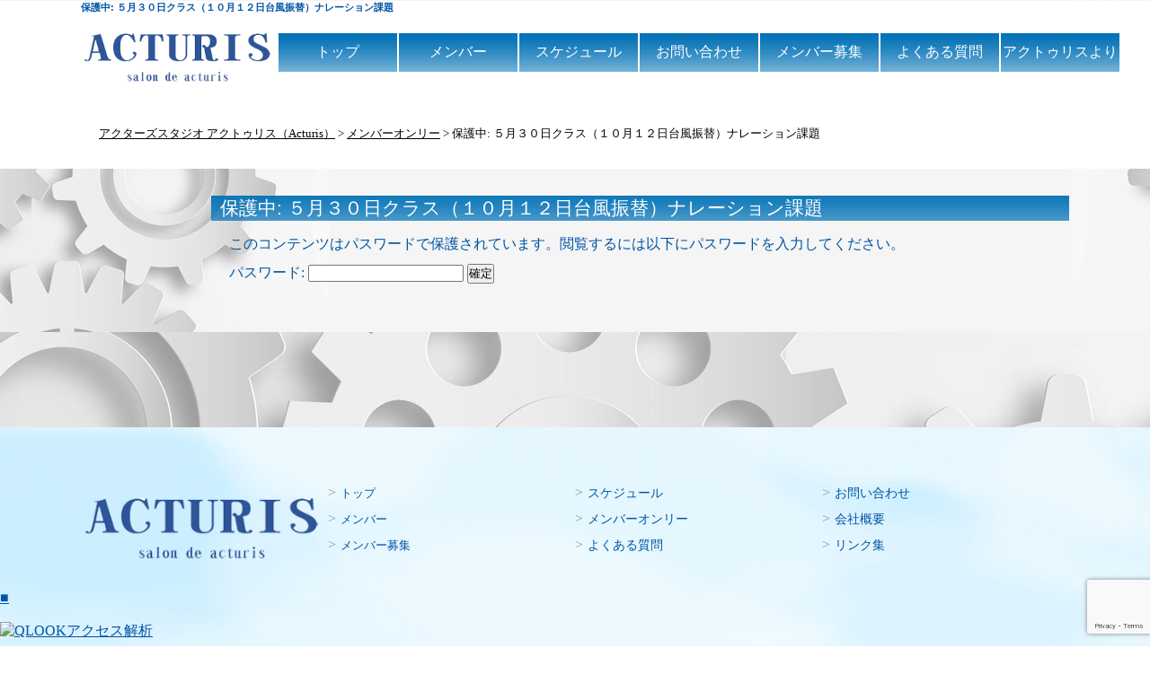

--- FILE ---
content_type: text/html; charset=UTF-8
request_url: http://www.acturis.co.jp/member-only/%EF%BC%95%E6%9C%88%EF%BC%93%EF%BC%90%E6%97%A5%E3%82%AF%E3%83%A9%E3%82%B9%EF%BC%88%EF%BC%91%EF%BC%90%E6%9C%88%EF%BC%91%EF%BC%92%E6%97%A5%E5%8F%B0%E9%A2%A8%E6%8C%AF%E6%9B%BF%EF%BC%89%E3%83%8A%E3%83%AC/
body_size: 38019
content:
<!DOCTYPE html>
<html lang="ja">
<head>
<meta charset="utf-8">
<meta name="viewport"
content="width=device-width, initial-scale=1.0 ">
<link rel="stylesheet" href="http://www.acturis.co.jp/wp-content/themes/leverweb-tema/style.css">
<link rel="stylesheet" href="https://www.acturis.co.jp/wp-content/themes/leverweb-tema/style-pc.css" type="text/css" />
<link rel="stylesheet" href="https://www.acturis.co.jp/wp-content/themes/leverweb-tema/style-sp.css" type="text/css" />

<title>保護中: ５月３０日クラス（１０月１２日台風振替）ナレーション課題 - アクターズスタジオ アクトゥリス（Acturis）</title>





<meta name='robots' content='max-image-preview:large' />
<link rel='dns-prefetch' href='//netdna.bootstrapcdn.com' />
<link rel="alternate" type="application/rss+xml" title="アクターズスタジオ アクトゥリス（Acturis） &raquo; フィード" href="https://www.acturis.co.jp/feed/" />
<link rel="alternate" type="application/rss+xml" title="アクターズスタジオ アクトゥリス（Acturis） &raquo; コメントフィード" href="https://www.acturis.co.jp/comments/feed/" />
<link rel="alternate" title="oEmbed (JSON)" type="application/json+oembed" href="https://www.acturis.co.jp/wp-json/oembed/1.0/embed?url=https%3A%2F%2Fwww.acturis.co.jp%2Fmember-only%2F%25ef%25bc%2595%25e6%259c%2588%25ef%25bc%2593%25ef%25bc%2590%25e6%2597%25a5%25e3%2582%25af%25e3%2583%25a9%25e3%2582%25b9%25ef%25bc%2588%25ef%25bc%2591%25ef%25bc%2590%25e6%259c%2588%25ef%25bc%2591%25ef%25bc%2592%25e6%2597%25a5%25e5%258f%25b0%25e9%25a2%25a8%25e6%258c%25af%25e6%259b%25bf%25ef%25bc%2589%25e3%2583%258a%25e3%2583%25ac%2F" />
<link rel="alternate" title="oEmbed (XML)" type="text/xml+oembed" href="https://www.acturis.co.jp/wp-json/oembed/1.0/embed?url=https%3A%2F%2Fwww.acturis.co.jp%2Fmember-only%2F%25ef%25bc%2595%25e6%259c%2588%25ef%25bc%2593%25ef%25bc%2590%25e6%2597%25a5%25e3%2582%25af%25e3%2583%25a9%25e3%2582%25b9%25ef%25bc%2588%25ef%25bc%2591%25ef%25bc%2590%25e6%259c%2588%25ef%25bc%2591%25ef%25bc%2592%25e6%2597%25a5%25e5%258f%25b0%25e9%25a2%25a8%25e6%258c%25af%25e6%259b%25bf%25ef%25bc%2589%25e3%2583%258a%25e3%2583%25ac%2F&#038;format=xml" />
<style id='wp-img-auto-sizes-contain-inline-css' type='text/css'>
img:is([sizes=auto i],[sizes^="auto," i]){contain-intrinsic-size:3000px 1500px}
/*# sourceURL=wp-img-auto-sizes-contain-inline-css */
</style>
<style id='wp-emoji-styles-inline-css' type='text/css'>

	img.wp-smiley, img.emoji {
		display: inline !important;
		border: none !important;
		box-shadow: none !important;
		height: 1em !important;
		width: 1em !important;
		margin: 0 0.07em !important;
		vertical-align: -0.1em !important;
		background: none !important;
		padding: 0 !important;
	}
/*# sourceURL=wp-emoji-styles-inline-css */
</style>
<style id='wp-block-library-inline-css' type='text/css'>
:root{--wp-block-synced-color:#7a00df;--wp-block-synced-color--rgb:122,0,223;--wp-bound-block-color:var(--wp-block-synced-color);--wp-editor-canvas-background:#ddd;--wp-admin-theme-color:#007cba;--wp-admin-theme-color--rgb:0,124,186;--wp-admin-theme-color-darker-10:#006ba1;--wp-admin-theme-color-darker-10--rgb:0,107,160.5;--wp-admin-theme-color-darker-20:#005a87;--wp-admin-theme-color-darker-20--rgb:0,90,135;--wp-admin-border-width-focus:2px}@media (min-resolution:192dpi){:root{--wp-admin-border-width-focus:1.5px}}.wp-element-button{cursor:pointer}:root .has-very-light-gray-background-color{background-color:#eee}:root .has-very-dark-gray-background-color{background-color:#313131}:root .has-very-light-gray-color{color:#eee}:root .has-very-dark-gray-color{color:#313131}:root .has-vivid-green-cyan-to-vivid-cyan-blue-gradient-background{background:linear-gradient(135deg,#00d084,#0693e3)}:root .has-purple-crush-gradient-background{background:linear-gradient(135deg,#34e2e4,#4721fb 50%,#ab1dfe)}:root .has-hazy-dawn-gradient-background{background:linear-gradient(135deg,#faaca8,#dad0ec)}:root .has-subdued-olive-gradient-background{background:linear-gradient(135deg,#fafae1,#67a671)}:root .has-atomic-cream-gradient-background{background:linear-gradient(135deg,#fdd79a,#004a59)}:root .has-nightshade-gradient-background{background:linear-gradient(135deg,#330968,#31cdcf)}:root .has-midnight-gradient-background{background:linear-gradient(135deg,#020381,#2874fc)}:root{--wp--preset--font-size--normal:16px;--wp--preset--font-size--huge:42px}.has-regular-font-size{font-size:1em}.has-larger-font-size{font-size:2.625em}.has-normal-font-size{font-size:var(--wp--preset--font-size--normal)}.has-huge-font-size{font-size:var(--wp--preset--font-size--huge)}.has-text-align-center{text-align:center}.has-text-align-left{text-align:left}.has-text-align-right{text-align:right}.has-fit-text{white-space:nowrap!important}#end-resizable-editor-section{display:none}.aligncenter{clear:both}.items-justified-left{justify-content:flex-start}.items-justified-center{justify-content:center}.items-justified-right{justify-content:flex-end}.items-justified-space-between{justify-content:space-between}.screen-reader-text{border:0;clip-path:inset(50%);height:1px;margin:-1px;overflow:hidden;padding:0;position:absolute;width:1px;word-wrap:normal!important}.screen-reader-text:focus{background-color:#ddd;clip-path:none;color:#444;display:block;font-size:1em;height:auto;left:5px;line-height:normal;padding:15px 23px 14px;text-decoration:none;top:5px;width:auto;z-index:100000}html :where(.has-border-color){border-style:solid}html :where([style*=border-top-color]){border-top-style:solid}html :where([style*=border-right-color]){border-right-style:solid}html :where([style*=border-bottom-color]){border-bottom-style:solid}html :where([style*=border-left-color]){border-left-style:solid}html :where([style*=border-width]){border-style:solid}html :where([style*=border-top-width]){border-top-style:solid}html :where([style*=border-right-width]){border-right-style:solid}html :where([style*=border-bottom-width]){border-bottom-style:solid}html :where([style*=border-left-width]){border-left-style:solid}html :where(img[class*=wp-image-]){height:auto;max-width:100%}:where(figure){margin:0 0 1em}html :where(.is-position-sticky){--wp-admin--admin-bar--position-offset:var(--wp-admin--admin-bar--height,0px)}@media screen and (max-width:600px){html :where(.is-position-sticky){--wp-admin--admin-bar--position-offset:0px}}

/*# sourceURL=wp-block-library-inline-css */
</style><style id='global-styles-inline-css' type='text/css'>
:root{--wp--preset--aspect-ratio--square: 1;--wp--preset--aspect-ratio--4-3: 4/3;--wp--preset--aspect-ratio--3-4: 3/4;--wp--preset--aspect-ratio--3-2: 3/2;--wp--preset--aspect-ratio--2-3: 2/3;--wp--preset--aspect-ratio--16-9: 16/9;--wp--preset--aspect-ratio--9-16: 9/16;--wp--preset--color--black: #000000;--wp--preset--color--cyan-bluish-gray: #abb8c3;--wp--preset--color--white: #ffffff;--wp--preset--color--pale-pink: #f78da7;--wp--preset--color--vivid-red: #cf2e2e;--wp--preset--color--luminous-vivid-orange: #ff6900;--wp--preset--color--luminous-vivid-amber: #fcb900;--wp--preset--color--light-green-cyan: #7bdcb5;--wp--preset--color--vivid-green-cyan: #00d084;--wp--preset--color--pale-cyan-blue: #8ed1fc;--wp--preset--color--vivid-cyan-blue: #0693e3;--wp--preset--color--vivid-purple: #9b51e0;--wp--preset--gradient--vivid-cyan-blue-to-vivid-purple: linear-gradient(135deg,rgb(6,147,227) 0%,rgb(155,81,224) 100%);--wp--preset--gradient--light-green-cyan-to-vivid-green-cyan: linear-gradient(135deg,rgb(122,220,180) 0%,rgb(0,208,130) 100%);--wp--preset--gradient--luminous-vivid-amber-to-luminous-vivid-orange: linear-gradient(135deg,rgb(252,185,0) 0%,rgb(255,105,0) 100%);--wp--preset--gradient--luminous-vivid-orange-to-vivid-red: linear-gradient(135deg,rgb(255,105,0) 0%,rgb(207,46,46) 100%);--wp--preset--gradient--very-light-gray-to-cyan-bluish-gray: linear-gradient(135deg,rgb(238,238,238) 0%,rgb(169,184,195) 100%);--wp--preset--gradient--cool-to-warm-spectrum: linear-gradient(135deg,rgb(74,234,220) 0%,rgb(151,120,209) 20%,rgb(207,42,186) 40%,rgb(238,44,130) 60%,rgb(251,105,98) 80%,rgb(254,248,76) 100%);--wp--preset--gradient--blush-light-purple: linear-gradient(135deg,rgb(255,206,236) 0%,rgb(152,150,240) 100%);--wp--preset--gradient--blush-bordeaux: linear-gradient(135deg,rgb(254,205,165) 0%,rgb(254,45,45) 50%,rgb(107,0,62) 100%);--wp--preset--gradient--luminous-dusk: linear-gradient(135deg,rgb(255,203,112) 0%,rgb(199,81,192) 50%,rgb(65,88,208) 100%);--wp--preset--gradient--pale-ocean: linear-gradient(135deg,rgb(255,245,203) 0%,rgb(182,227,212) 50%,rgb(51,167,181) 100%);--wp--preset--gradient--electric-grass: linear-gradient(135deg,rgb(202,248,128) 0%,rgb(113,206,126) 100%);--wp--preset--gradient--midnight: linear-gradient(135deg,rgb(2,3,129) 0%,rgb(40,116,252) 100%);--wp--preset--font-size--small: 13px;--wp--preset--font-size--medium: 20px;--wp--preset--font-size--large: 36px;--wp--preset--font-size--x-large: 42px;--wp--preset--spacing--20: 0.44rem;--wp--preset--spacing--30: 0.67rem;--wp--preset--spacing--40: 1rem;--wp--preset--spacing--50: 1.5rem;--wp--preset--spacing--60: 2.25rem;--wp--preset--spacing--70: 3.38rem;--wp--preset--spacing--80: 5.06rem;--wp--preset--shadow--natural: 6px 6px 9px rgba(0, 0, 0, 0.2);--wp--preset--shadow--deep: 12px 12px 50px rgba(0, 0, 0, 0.4);--wp--preset--shadow--sharp: 6px 6px 0px rgba(0, 0, 0, 0.2);--wp--preset--shadow--outlined: 6px 6px 0px -3px rgb(255, 255, 255), 6px 6px rgb(0, 0, 0);--wp--preset--shadow--crisp: 6px 6px 0px rgb(0, 0, 0);}:where(.is-layout-flex){gap: 0.5em;}:where(.is-layout-grid){gap: 0.5em;}body .is-layout-flex{display: flex;}.is-layout-flex{flex-wrap: wrap;align-items: center;}.is-layout-flex > :is(*, div){margin: 0;}body .is-layout-grid{display: grid;}.is-layout-grid > :is(*, div){margin: 0;}:where(.wp-block-columns.is-layout-flex){gap: 2em;}:where(.wp-block-columns.is-layout-grid){gap: 2em;}:where(.wp-block-post-template.is-layout-flex){gap: 1.25em;}:where(.wp-block-post-template.is-layout-grid){gap: 1.25em;}.has-black-color{color: var(--wp--preset--color--black) !important;}.has-cyan-bluish-gray-color{color: var(--wp--preset--color--cyan-bluish-gray) !important;}.has-white-color{color: var(--wp--preset--color--white) !important;}.has-pale-pink-color{color: var(--wp--preset--color--pale-pink) !important;}.has-vivid-red-color{color: var(--wp--preset--color--vivid-red) !important;}.has-luminous-vivid-orange-color{color: var(--wp--preset--color--luminous-vivid-orange) !important;}.has-luminous-vivid-amber-color{color: var(--wp--preset--color--luminous-vivid-amber) !important;}.has-light-green-cyan-color{color: var(--wp--preset--color--light-green-cyan) !important;}.has-vivid-green-cyan-color{color: var(--wp--preset--color--vivid-green-cyan) !important;}.has-pale-cyan-blue-color{color: var(--wp--preset--color--pale-cyan-blue) !important;}.has-vivid-cyan-blue-color{color: var(--wp--preset--color--vivid-cyan-blue) !important;}.has-vivid-purple-color{color: var(--wp--preset--color--vivid-purple) !important;}.has-black-background-color{background-color: var(--wp--preset--color--black) !important;}.has-cyan-bluish-gray-background-color{background-color: var(--wp--preset--color--cyan-bluish-gray) !important;}.has-white-background-color{background-color: var(--wp--preset--color--white) !important;}.has-pale-pink-background-color{background-color: var(--wp--preset--color--pale-pink) !important;}.has-vivid-red-background-color{background-color: var(--wp--preset--color--vivid-red) !important;}.has-luminous-vivid-orange-background-color{background-color: var(--wp--preset--color--luminous-vivid-orange) !important;}.has-luminous-vivid-amber-background-color{background-color: var(--wp--preset--color--luminous-vivid-amber) !important;}.has-light-green-cyan-background-color{background-color: var(--wp--preset--color--light-green-cyan) !important;}.has-vivid-green-cyan-background-color{background-color: var(--wp--preset--color--vivid-green-cyan) !important;}.has-pale-cyan-blue-background-color{background-color: var(--wp--preset--color--pale-cyan-blue) !important;}.has-vivid-cyan-blue-background-color{background-color: var(--wp--preset--color--vivid-cyan-blue) !important;}.has-vivid-purple-background-color{background-color: var(--wp--preset--color--vivid-purple) !important;}.has-black-border-color{border-color: var(--wp--preset--color--black) !important;}.has-cyan-bluish-gray-border-color{border-color: var(--wp--preset--color--cyan-bluish-gray) !important;}.has-white-border-color{border-color: var(--wp--preset--color--white) !important;}.has-pale-pink-border-color{border-color: var(--wp--preset--color--pale-pink) !important;}.has-vivid-red-border-color{border-color: var(--wp--preset--color--vivid-red) !important;}.has-luminous-vivid-orange-border-color{border-color: var(--wp--preset--color--luminous-vivid-orange) !important;}.has-luminous-vivid-amber-border-color{border-color: var(--wp--preset--color--luminous-vivid-amber) !important;}.has-light-green-cyan-border-color{border-color: var(--wp--preset--color--light-green-cyan) !important;}.has-vivid-green-cyan-border-color{border-color: var(--wp--preset--color--vivid-green-cyan) !important;}.has-pale-cyan-blue-border-color{border-color: var(--wp--preset--color--pale-cyan-blue) !important;}.has-vivid-cyan-blue-border-color{border-color: var(--wp--preset--color--vivid-cyan-blue) !important;}.has-vivid-purple-border-color{border-color: var(--wp--preset--color--vivid-purple) !important;}.has-vivid-cyan-blue-to-vivid-purple-gradient-background{background: var(--wp--preset--gradient--vivid-cyan-blue-to-vivid-purple) !important;}.has-light-green-cyan-to-vivid-green-cyan-gradient-background{background: var(--wp--preset--gradient--light-green-cyan-to-vivid-green-cyan) !important;}.has-luminous-vivid-amber-to-luminous-vivid-orange-gradient-background{background: var(--wp--preset--gradient--luminous-vivid-amber-to-luminous-vivid-orange) !important;}.has-luminous-vivid-orange-to-vivid-red-gradient-background{background: var(--wp--preset--gradient--luminous-vivid-orange-to-vivid-red) !important;}.has-very-light-gray-to-cyan-bluish-gray-gradient-background{background: var(--wp--preset--gradient--very-light-gray-to-cyan-bluish-gray) !important;}.has-cool-to-warm-spectrum-gradient-background{background: var(--wp--preset--gradient--cool-to-warm-spectrum) !important;}.has-blush-light-purple-gradient-background{background: var(--wp--preset--gradient--blush-light-purple) !important;}.has-blush-bordeaux-gradient-background{background: var(--wp--preset--gradient--blush-bordeaux) !important;}.has-luminous-dusk-gradient-background{background: var(--wp--preset--gradient--luminous-dusk) !important;}.has-pale-ocean-gradient-background{background: var(--wp--preset--gradient--pale-ocean) !important;}.has-electric-grass-gradient-background{background: var(--wp--preset--gradient--electric-grass) !important;}.has-midnight-gradient-background{background: var(--wp--preset--gradient--midnight) !important;}.has-small-font-size{font-size: var(--wp--preset--font-size--small) !important;}.has-medium-font-size{font-size: var(--wp--preset--font-size--medium) !important;}.has-large-font-size{font-size: var(--wp--preset--font-size--large) !important;}.has-x-large-font-size{font-size: var(--wp--preset--font-size--x-large) !important;}
/*# sourceURL=global-styles-inline-css */
</style>

<style id='classic-theme-styles-inline-css' type='text/css'>
/*! This file is auto-generated */
.wp-block-button__link{color:#fff;background-color:#32373c;border-radius:9999px;box-shadow:none;text-decoration:none;padding:calc(.667em + 2px) calc(1.333em + 2px);font-size:1.125em}.wp-block-file__button{background:#32373c;color:#fff;text-decoration:none}
/*# sourceURL=/wp-includes/css/classic-themes.min.css */
</style>
<link rel='stylesheet' id='contact-form-7-css' href='http://www.acturis.co.jp/wp-content/plugins/contact-form-7/includes/css/styles.css?ver=6.1.4' type='text/css' media='all' />
<link rel='stylesheet' id='font-awesome-css' href='//netdna.bootstrapcdn.com/font-awesome/4.1.0/css/font-awesome.css' type='text/css' media='screen' />
<link rel='stylesheet' id='jquery.lightbox.min.css-css' href='http://www.acturis.co.jp/wp-content/plugins/wp-jquery-lightbox/lightboxes/wp-jquery-lightbox/styles/lightbox.min.css?ver=2.3.4' type='text/css' media='all' />
<link rel='stylesheet' id='jqlb-overrides-css' href='http://www.acturis.co.jp/wp-content/plugins/wp-jquery-lightbox/lightboxes/wp-jquery-lightbox/styles/overrides.css?ver=2.3.4' type='text/css' media='all' />
<style id='jqlb-overrides-inline-css' type='text/css'>

			#outerImageContainer {
				box-shadow: 0 0 4px 2px rgba(0,0,0,.2);
			}
			#imageContainer{
				padding: 6px;
			}
			#imageDataContainer {
				box-shadow: none;
				z-index: auto;
			}
			#prevArrow,
			#nextArrow{
				background-color: rgba(255,255,255,.7;
				color: #000000;
			}
/*# sourceURL=jqlb-overrides-inline-css */
</style>
<script type="text/javascript" src="http://www.acturis.co.jp/wp-includes/js/jquery/jquery.min.js?ver=3.7.1" id="jquery-core-js"></script>
<script type="text/javascript" src="http://www.acturis.co.jp/wp-includes/js/jquery/jquery-migrate.min.js?ver=3.4.1" id="jquery-migrate-js"></script>
<link rel="https://api.w.org/" href="https://www.acturis.co.jp/wp-json/" /><link rel="alternate" title="JSON" type="application/json" href="https://www.acturis.co.jp/wp-json/wp/v2/posts/8614" /><link rel="EditURI" type="application/rsd+xml" title="RSD" href="https://www.acturis.co.jp/xmlrpc.php?rsd" />
<link rel="canonical" href="https://www.acturis.co.jp/member-only/%ef%bc%95%e6%9c%88%ef%bc%93%ef%bc%90%e6%97%a5%e3%82%af%e3%83%a9%e3%82%b9%ef%bc%88%ef%bc%91%ef%bc%90%e6%9c%88%ef%bc%91%ef%bc%92%e6%97%a5%e5%8f%b0%e9%a2%a8%e6%8c%af%e6%9b%bf%ef%bc%89%e3%83%8a%e3%83%ac/" />
<link rel='shortlink' href='https://www.acturis.co.jp/?p=8614' />

<style>
.scroll-back-to-top-wrapper {
    position: fixed;
	opacity: 0;
	visibility: hidden;
	overflow: hidden;
	text-align: center;
	z-index: 99999999;
    background-color: #777777;
	color: #eeeeee;
	width: 50px;
	height: 48px;
	line-height: 48px;
	right: 30px;
	bottom: 30px;
	padding-top: 2px;
	border-top-left-radius: 10px;
	border-top-right-radius: 10px;
	border-bottom-right-radius: 10px;
	border-bottom-left-radius: 10px;
	-webkit-transition: all 0.5s ease-in-out;
	-moz-transition: all 0.5s ease-in-out;
	-ms-transition: all 0.5s ease-in-out;
	-o-transition: all 0.5s ease-in-out;
	transition: all 0.5s ease-in-out;
}
.scroll-back-to-top-wrapper:hover {
	background-color: #888888;
  color: #eeeeee;
}
.scroll-back-to-top-wrapper.show {
    visibility:visible;
    cursor:pointer;
	opacity: 1.0;
}
.scroll-back-to-top-wrapper i.fa {
	line-height: inherit;
}
.scroll-back-to-top-wrapper .fa-lg {
	vertical-align: 0;
}
</style><!--システム・プラグイン用-->

<!-- アクセス解析ここから -->

<!-- アクセス解析ここまで -->


<!-- ハンバーガー -->
<script src="https://ajax.googleapis.com/ajax/libs/jquery/3.3.1/jquery.min.js"></script>
<script type="text/javascript">
$(function() {
    $('.navToggle').click(function() {
        $(this).toggleClass('active');
 
        if ($(this).hasClass('active')) {
            $('#header-nav').addClass('active');
        } else {
            $('#header-nav').removeClass('active');
        }
    });
});
</script>
</head>

<body class="wp-singular post-template-default single single-post postid-8614 single-format-standard wp-theme-leverweb-tema metaslider-plugin">
<div id="body-inside">

<!-- 全体背景 -->
<div class="container-back">
<header>


<div class="header-inner">
<!-------------------PC　ヘッダーS--------------------------------------->

<h1>保護中: ５月３０日クラス（１０月１２日台風振替）ナレーション課題</h1>

<!---2カラムＳ-------------->
<div class="bunkatutop1-container">
<div class="bunkatutop1-item1">
<a href="https://www.acturis.co.jp/"><img src="https://www.acturis.co.jp/wp-content/themes/leverweb-tema/header-left.png" width="" height="" alt="保護中: ５月３０日クラス（１０月１２日台風振替）ナレーション課題" /></a>
</div>
<div class="bunkatutop1-item2">
<!--ヘッダーグローバルメニューS-->
<nav id="header-nav" class="header-nav"><ul id="menu-%e3%83%98%e3%83%83%e3%83%80%e3%83%bc%e3%83%a1%e3%83%8b%e3%83%a5%e3%83%bc" class="menu"><li id="menu-item-719" class="head-gra menu-item menu-item-type-post_type menu-item-object-page menu-item-home menu-item-719"><a href="https://www.acturis.co.jp/">トップ<span></span></a></li>
<li id="menu-item-753" class="head-gra menu-item menu-item-type-post_type menu-item-object-page menu-item-753"><a href="https://www.acturis.co.jp/member-list.html">メンバー<span></span></a></li>
<li id="menu-item-752" class="head-gra menu-item menu-item-type-post_type menu-item-object-page menu-item-752"><a href="https://www.acturis.co.jp/schedule.html">スケジュール<span></span></a></li>
<li id="menu-item-751" class="head-gra menu-item menu-item-type-post_type menu-item-object-page menu-item-751"><a href="https://www.acturis.co.jp/contact.html">お問い合わせ<span></span></a></li>
<li id="menu-item-754" class="head-gra menu-item menu-item-type-post_type menu-item-object-page menu-item-754"><a href="https://www.acturis.co.jp/member-bosyu.html">メンバー募集<span></span></a></li>
<li id="menu-item-755" class="head-gra menu-item menu-item-type-post_type menu-item-object-page menu-item-755"><a href="https://www.acturis.co.jp/qa.html">よくある質問<span></span></a></li>
<li id="menu-item-750" class="head-gra menu-item menu-item-type-post_type menu-item-object-page menu-item-750"><a href="https://www.acturis.co.jp/message.html">アクトゥリスより<span></span></a></li>
</ul></nav><!--ヘッダーグローバルメニューE-->
</div>
</div>
<!---2カラムＥ------------->

<!-------------------PC　ヘッダーE--------------------------------------->

</div>





<!--ヘッダーメニュー----------------------------------------------->


</header>

<div class="container">

<!-- パンくずリスト -->
<div class="pannavi">
<div class="breadcrumbs">
    <span property="itemListElement" typeof="ListItem"><a property="item" typeof="WebPage" title="アクターズスタジオ アクトゥリス（Acturis）へ移動する" href="https://www.acturis.co.jp" class="home" ><span property="name">アクターズスタジオ アクトゥリス（Acturis）</span></a><meta property="position" content="1"></span> &gt; <span property="itemListElement" typeof="ListItem"><a property="item" typeof="WebPage" title="Go to the メンバーオンリー カテゴリー archives." href="https://www.acturis.co.jp/member-only/" class="taxonomy category" ><span property="name">メンバーオンリー</span></a><meta property="position" content="2"></span> &gt; <span property="itemListElement" typeof="ListItem"><span property="name" class="post post-post current-item">保護中: ５月３０日クラス（１０月１２日台風振替）ナレーション課題</span><meta property="url" content="https://www.acturis.co.jp/member-only/%ef%bc%95%e6%9c%88%ef%bc%93%ef%bc%90%e6%97%a5%e3%82%af%e3%83%a9%e3%82%b9%ef%bc%88%ef%bc%91%ef%bc%90%e6%9c%88%ef%bc%91%ef%bc%92%e6%97%a5%e5%8f%b0%e9%a2%a8%e6%8c%af%e6%9b%bf%ef%bc%89%e3%83%8a%e3%83%ac/"><meta property="position" content="3"></span></div>
</div>
<!-- パンくずリスト -->

  <div class="contents3">


<!--カテゴリ条件分岐S------------------------------------------------------>

<!--本文表示2s--------------------------------------------->
<article class="kiji post-8614 post type-post status-publish format-standard post-password-required hentry category-member-only">
  <!--投稿日・著者を表示-->
  <!--タイトル-->
  <h2>保護中: ５月３０日クラス（１０月１２日台風振替）ナレーション課題</h2>

  <!--アイキャッチ取得-->
    <!--本文取得-->
  <form action="https://www.acturis.co.jp/wp-login.php?action=postpass" class="post-password-form" method="post"><input type="hidden" name="redirect_to" value="https://www.acturis.co.jp/member-only/%ef%bc%95%e6%9c%88%ef%bc%93%ef%bc%90%e6%97%a5%e3%82%af%e3%83%a9%e3%82%b9%ef%bc%88%ef%bc%91%ef%bc%90%e6%9c%88%ef%bc%91%ef%bc%92%e6%97%a5%e5%8f%b0%e9%a2%a8%e6%8c%af%e6%9b%bf%ef%bc%89%e3%83%8a%e3%83%ac/" /></p>
<p>このコンテンツはパスワードで保護されています。閲覧するには以下にパスワードを入力してください。</p>
<p><label for="pwbox-8614">パスワード: <input name="post_password" id="pwbox-8614" type="password" spellcheck="false" required size="20" /></label> <input type="submit" name="Submit" value="確定" /></p>
</form>
  <!--タグ-->
  <div class="kiji-tag">
      </div>
</article>
<!--本文表示2e------------------------------------------->

<!--カテゴリ条件分岐e------------------------------------------->


  </div>

</div>
<!-- 全体背景 -->


</div>

<footer>

<!--footer-inner st-->
<div class="footer-inner">


<!--PCフッターS-------------------------------------------------------->

<!--bunkatufooter1-container S--------------------->
<div class="bunkatufooter1-container">

<div class="bunkatufooter1-item1">
<a href="https://www.acturis.co.jp/"><img src="https://www.acturis.co.jp/wp-content/themes/leverweb-tema/header-left.png" width="" height="" alt="保護中: ５月３０日クラス（１０月１２日台風振替）ナレーション課題" /></a>
</div>


<div class="bunkatufooter1-item2">
<div class="footer-nav-area">
<nav id="footer-nav" class="footer-nav"><ul id="menu-%e3%83%95%e3%83%83%e3%82%bf%e3%83%bc%e3%83%a1%e3%83%8b%e3%83%a5%e3%83%bc%ef%bc%91" class="menu"><li id="menu-item-724" class="menu-item menu-item-type-post_type menu-item-object-page menu-item-home menu-item-724"><a href="https://www.acturis.co.jp/">トップ<span></span></a></li>
<li id="menu-item-723" class="menu-item menu-item-type-post_type menu-item-object-page menu-item-723"><a href="https://www.acturis.co.jp/member-list.html">メンバー<span></span></a></li>
<li id="menu-item-1509" class="menu-item menu-item-type-post_type menu-item-object-page menu-item-1509"><a href="https://www.acturis.co.jp/member-bosyu.html">メンバー募集<span></span></a></li>
</ul></nav></div>
</div>

<div class="bunkatufooter1-item3">
<div class="footer-nav-area2">
<nav id="footer-nav2" class="footer-nav2"><ul id="menu-%e3%83%95%e3%83%83%e3%82%bf%e3%83%bc%e3%83%a1%e3%83%8b%e3%83%a5%e3%83%bc%ef%bc%92" class="menu"><li id="menu-item-9067" class="menu-item menu-item-type-post_type menu-item-object-page menu-item-9067"><a href="https://www.acturis.co.jp/schedule.html">スケジュール<span></span></a></li>
<li id="menu-item-8473" class="menu-item menu-item-type-taxonomy menu-item-object-category current-post-ancestor current-menu-parent current-post-parent menu-item-8473"><a href="https://www.acturis.co.jp/member-only/">メンバーオンリー<span></span></a></li>
<li id="menu-item-1508" class="menu-item menu-item-type-post_type menu-item-object-page menu-item-1508"><a href="https://www.acturis.co.jp/qa.html">よくある質問<span></span></a></li>
</ul></nav></div>
</div>

<div class="bunkatufooter1-item4">
<div class="footer-nav-area3">
<nav id="footer-nav3" class="footer-nav3"><ul id="menu-%e3%83%95%e3%83%83%e3%82%bf%e3%83%bc%e3%83%a1%e3%83%8b%e3%83%a5%e3%83%bc%ef%bc%93" class="menu"><li id="menu-item-738" class="menu-item menu-item-type-post_type menu-item-object-page menu-item-738"><a href="https://www.acturis.co.jp/contact.html">お問い合わせ<span></span></a></li>
<li id="menu-item-916" class="menu-item menu-item-type-post_type menu-item-object-page menu-item-916"><a href="https://www.acturis.co.jp/company.html">会社概要<span></span></a></li>
<li id="menu-item-759" class="menu-item menu-item-type-post_type menu-item-object-page menu-item-759"><a href="https://www.acturis.co.jp/%e3%83%aa%e3%83%b3%e3%82%af%e9%9b%86/">リンク集<span></span></a></li>
</ul></nav></div>
</div>


</div>
<!--bunkatufooter1-container E--------------------->
<!--PCフッターE----------------------------->


</div>

<a href="http://acturis.co.jp/wp-content/uploads/members_template.doc" target="_blank">■</a><br /><br />

<!--QLOOKアクセス解析-->
<a href="http://analytics.qlook.net/" target="_blank"><img src="http://acturis.analytics.qlook.net/counter.png" alt="QLOOKアクセス解析" id="acturis.analytics.qlook.net" width="80" height="15" style="border:0;"></a><script charset="UTF-8" src="http://acturis.analytics.qlook.net/analyze.js"></script><noscript><div><iframe src="http://acturis.analytics.qlook.net/analyze.html" title="QLOOKアクセス解析" style="width:0;height:0;"><img src="http://acturis.analytics.qlook.net/analyze.gif?guid=on" alt="QLOOKアクセス解析" width="1" height="1" style="border:0;"></iframe></div></noscript>
<!--/QLOOKアクセス解析-->
<div class="copyright">
  <p>Copyright © salon de Acturis. All Rights Reserved.
</p>
</div>

<!--footer-inner end-->
</footer>
</div>
<script type="speculationrules">
{"prefetch":[{"source":"document","where":{"and":[{"href_matches":"/*"},{"not":{"href_matches":["/wp-*.php","/wp-admin/*","/wp-content/uploads/*","/wp-content/*","/wp-content/plugins/*","/wp-content/themes/leverweb-tema/*","/*\\?(.+)"]}},{"not":{"selector_matches":"a[rel~=\"nofollow\"]"}},{"not":{"selector_matches":".no-prefetch, .no-prefetch a"}}]},"eagerness":"conservative"}]}
</script>
<div class="scroll-back-to-top-wrapper">
	<span class="scroll-back-to-top-inner">
					<i class="fa fa-2x fa-arrow-circle-up"></i>
			</span>
</div><script type="text/javascript" src="http://www.acturis.co.jp/wp-includes/js/dist/hooks.min.js?ver=dd5603f07f9220ed27f1" id="wp-hooks-js"></script>
<script type="text/javascript" src="http://www.acturis.co.jp/wp-includes/js/dist/i18n.min.js?ver=c26c3dc7bed366793375" id="wp-i18n-js"></script>
<script type="text/javascript" id="wp-i18n-js-after">
/* <![CDATA[ */
wp.i18n.setLocaleData( { 'text direction\u0004ltr': [ 'ltr' ] } );
//# sourceURL=wp-i18n-js-after
/* ]]> */
</script>
<script type="text/javascript" src="http://www.acturis.co.jp/wp-content/plugins/contact-form-7/includes/swv/js/index.js?ver=6.1.4" id="swv-js"></script>
<script type="text/javascript" id="contact-form-7-js-translations">
/* <![CDATA[ */
( function( domain, translations ) {
	var localeData = translations.locale_data[ domain ] || translations.locale_data.messages;
	localeData[""].domain = domain;
	wp.i18n.setLocaleData( localeData, domain );
} )( "contact-form-7", {"translation-revision-date":"2025-11-30 08:12:23+0000","generator":"GlotPress\/4.0.3","domain":"messages","locale_data":{"messages":{"":{"domain":"messages","plural-forms":"nplurals=1; plural=0;","lang":"ja_JP"},"This contact form is placed in the wrong place.":["\u3053\u306e\u30b3\u30f3\u30bf\u30af\u30c8\u30d5\u30a9\u30fc\u30e0\u306f\u9593\u9055\u3063\u305f\u4f4d\u7f6e\u306b\u7f6e\u304b\u308c\u3066\u3044\u307e\u3059\u3002"],"Error:":["\u30a8\u30e9\u30fc:"]}},"comment":{"reference":"includes\/js\/index.js"}} );
//# sourceURL=contact-form-7-js-translations
/* ]]> */
</script>
<script type="text/javascript" id="contact-form-7-js-before">
/* <![CDATA[ */
var wpcf7 = {
    "api": {
        "root": "https:\/\/www.acturis.co.jp\/wp-json\/",
        "namespace": "contact-form-7\/v1"
    }
};
//# sourceURL=contact-form-7-js-before
/* ]]> */
</script>
<script type="text/javascript" src="http://www.acturis.co.jp/wp-content/plugins/contact-form-7/includes/js/index.js?ver=6.1.4" id="contact-form-7-js"></script>
<script type="text/javascript" id="scroll-back-to-top-js-extra">
/* <![CDATA[ */
var scrollBackToTop = {"scrollDuration":"500","fadeDuration":"0.5"};
//# sourceURL=scroll-back-to-top-js-extra
/* ]]> */
</script>
<script type="text/javascript" src="http://www.acturis.co.jp/wp-content/plugins/scroll-back-to-top/assets/js/scroll-back-to-top.js" id="scroll-back-to-top-js"></script>
<script type="text/javascript" src="https://www.google.com/recaptcha/api.js?render=6LcqqUkoAAAAAHwvs6fjpududOuIEV2KsfL7THQp&amp;ver=3.0" id="google-recaptcha-js"></script>
<script type="text/javascript" src="http://www.acturis.co.jp/wp-includes/js/dist/vendor/wp-polyfill.min.js?ver=3.15.0" id="wp-polyfill-js"></script>
<script type="text/javascript" id="wpcf7-recaptcha-js-before">
/* <![CDATA[ */
var wpcf7_recaptcha = {
    "sitekey": "6LcqqUkoAAAAAHwvs6fjpududOuIEV2KsfL7THQp",
    "actions": {
        "homepage": "homepage",
        "contactform": "contactform"
    }
};
//# sourceURL=wpcf7-recaptcha-js-before
/* ]]> */
</script>
<script type="text/javascript" src="http://www.acturis.co.jp/wp-content/plugins/contact-form-7/modules/recaptcha/index.js?ver=6.1.4" id="wpcf7-recaptcha-js"></script>
<script type="text/javascript" src="http://www.acturis.co.jp/wp-content/plugins/wp-jquery-lightbox/lightboxes/wp-jquery-lightbox/vendor/jquery.touchwipe.min.js?ver=2.3.4" id="wp-jquery-lightbox-swipe-js"></script>
<script type="text/javascript" src="http://www.acturis.co.jp/wp-content/plugins/wp-jquery-lightbox/inc/purify.min.js?ver=2.3.4" id="wp-jquery-lightbox-purify-js"></script>
<script type="text/javascript" src="http://www.acturis.co.jp/wp-content/plugins/wp-jquery-lightbox/lightboxes/wp-jquery-lightbox/vendor/panzoom.min.js?ver=2.3.4" id="wp-jquery-lightbox-panzoom-js"></script>
<script type="text/javascript" id="wp-jquery-lightbox-js-extra">
/* <![CDATA[ */
var JQLBSettings = {"showTitle":"1","useAltForTitle":"1","showCaption":"1","showNumbers":"1","fitToScreen":"0","resizeSpeed":"300","showDownload":"","navbarOnTop":"","marginSize":"0","mobileMarginSize":"10","slideshowSpeed":"4000","allowPinchZoom":"1","borderSize":"6","borderColor":"#fff","overlayColor":"#fff","overlayOpacity":"0.7","newNavStyle":"1","fixedNav":"1","showInfoBar":"0","prevLinkTitle":"\u524d\u306e\u753b\u50cf","nextLinkTitle":"\u6b21\u306e\u753b\u50cf","closeTitle":"\u30ae\u30e3\u30e9\u30ea\u30fc\u3092\u9589\u3058\u308b","image":"\u753b\u50cf ","of":"\u306e","download":"\u30c0\u30a6\u30f3\u30ed\u30fc\u30c9","pause":"(\u30b9\u30e9\u30a4\u30c9\u30b7\u30e7\u30fc\u3092\u4e00\u6642\u505c\u6b62\u3059\u308b)","play":"(\u30b9\u30e9\u30a4\u30c9\u30b7\u30e7\u30fc\u3092\u518d\u751f\u3059\u308b)"};
//# sourceURL=wp-jquery-lightbox-js-extra
/* ]]> */
</script>
<script type="text/javascript" src="http://www.acturis.co.jp/wp-content/plugins/wp-jquery-lightbox/lightboxes/wp-jquery-lightbox/jquery.lightbox.js?ver=2.3.4" id="wp-jquery-lightbox-js"></script>
<script id="wp-emoji-settings" type="application/json">
{"baseUrl":"https://s.w.org/images/core/emoji/17.0.2/72x72/","ext":".png","svgUrl":"https://s.w.org/images/core/emoji/17.0.2/svg/","svgExt":".svg","source":{"concatemoji":"http://www.acturis.co.jp/wp-includes/js/wp-emoji-release.min.js?ver=6.9"}}
</script>
<script type="module">
/* <![CDATA[ */
/*! This file is auto-generated */
const a=JSON.parse(document.getElementById("wp-emoji-settings").textContent),o=(window._wpemojiSettings=a,"wpEmojiSettingsSupports"),s=["flag","emoji"];function i(e){try{var t={supportTests:e,timestamp:(new Date).valueOf()};sessionStorage.setItem(o,JSON.stringify(t))}catch(e){}}function c(e,t,n){e.clearRect(0,0,e.canvas.width,e.canvas.height),e.fillText(t,0,0);t=new Uint32Array(e.getImageData(0,0,e.canvas.width,e.canvas.height).data);e.clearRect(0,0,e.canvas.width,e.canvas.height),e.fillText(n,0,0);const a=new Uint32Array(e.getImageData(0,0,e.canvas.width,e.canvas.height).data);return t.every((e,t)=>e===a[t])}function p(e,t){e.clearRect(0,0,e.canvas.width,e.canvas.height),e.fillText(t,0,0);var n=e.getImageData(16,16,1,1);for(let e=0;e<n.data.length;e++)if(0!==n.data[e])return!1;return!0}function u(e,t,n,a){switch(t){case"flag":return n(e,"\ud83c\udff3\ufe0f\u200d\u26a7\ufe0f","\ud83c\udff3\ufe0f\u200b\u26a7\ufe0f")?!1:!n(e,"\ud83c\udde8\ud83c\uddf6","\ud83c\udde8\u200b\ud83c\uddf6")&&!n(e,"\ud83c\udff4\udb40\udc67\udb40\udc62\udb40\udc65\udb40\udc6e\udb40\udc67\udb40\udc7f","\ud83c\udff4\u200b\udb40\udc67\u200b\udb40\udc62\u200b\udb40\udc65\u200b\udb40\udc6e\u200b\udb40\udc67\u200b\udb40\udc7f");case"emoji":return!a(e,"\ud83e\u1fac8")}return!1}function f(e,t,n,a){let r;const o=(r="undefined"!=typeof WorkerGlobalScope&&self instanceof WorkerGlobalScope?new OffscreenCanvas(300,150):document.createElement("canvas")).getContext("2d",{willReadFrequently:!0}),s=(o.textBaseline="top",o.font="600 32px Arial",{});return e.forEach(e=>{s[e]=t(o,e,n,a)}),s}function r(e){var t=document.createElement("script");t.src=e,t.defer=!0,document.head.appendChild(t)}a.supports={everything:!0,everythingExceptFlag:!0},new Promise(t=>{let n=function(){try{var e=JSON.parse(sessionStorage.getItem(o));if("object"==typeof e&&"number"==typeof e.timestamp&&(new Date).valueOf()<e.timestamp+604800&&"object"==typeof e.supportTests)return e.supportTests}catch(e){}return null}();if(!n){if("undefined"!=typeof Worker&&"undefined"!=typeof OffscreenCanvas&&"undefined"!=typeof URL&&URL.createObjectURL&&"undefined"!=typeof Blob)try{var e="postMessage("+f.toString()+"("+[JSON.stringify(s),u.toString(),c.toString(),p.toString()].join(",")+"));",a=new Blob([e],{type:"text/javascript"});const r=new Worker(URL.createObjectURL(a),{name:"wpTestEmojiSupports"});return void(r.onmessage=e=>{i(n=e.data),r.terminate(),t(n)})}catch(e){}i(n=f(s,u,c,p))}t(n)}).then(e=>{for(const n in e)a.supports[n]=e[n],a.supports.everything=a.supports.everything&&a.supports[n],"flag"!==n&&(a.supports.everythingExceptFlag=a.supports.everythingExceptFlag&&a.supports[n]);var t;a.supports.everythingExceptFlag=a.supports.everythingExceptFlag&&!a.supports.flag,a.supports.everything||((t=a.source||{}).concatemoji?r(t.concatemoji):t.wpemoji&&t.twemoji&&(r(t.twemoji),r(t.wpemoji)))});
//# sourceURL=http://www.acturis.co.jp/wp-includes/js/wp-emoji-loader.min.js
/* ]]> */
</script>
<!--システム・プラグイン用-->
</body>
</html>


--- FILE ---
content_type: text/html; charset=utf-8
request_url: https://www.google.com/recaptcha/api2/anchor?ar=1&k=6LcqqUkoAAAAAHwvs6fjpududOuIEV2KsfL7THQp&co=aHR0cDovL3d3dy5hY3R1cmlzLmNvLmpwOjgw&hl=en&v=N67nZn4AqZkNcbeMu4prBgzg&size=invisible&anchor-ms=20000&execute-ms=30000&cb=f7oqg5rzyr3u
body_size: 49049
content:
<!DOCTYPE HTML><html dir="ltr" lang="en"><head><meta http-equiv="Content-Type" content="text/html; charset=UTF-8">
<meta http-equiv="X-UA-Compatible" content="IE=edge">
<title>reCAPTCHA</title>
<style type="text/css">
/* cyrillic-ext */
@font-face {
  font-family: 'Roboto';
  font-style: normal;
  font-weight: 400;
  font-stretch: 100%;
  src: url(//fonts.gstatic.com/s/roboto/v48/KFO7CnqEu92Fr1ME7kSn66aGLdTylUAMa3GUBHMdazTgWw.woff2) format('woff2');
  unicode-range: U+0460-052F, U+1C80-1C8A, U+20B4, U+2DE0-2DFF, U+A640-A69F, U+FE2E-FE2F;
}
/* cyrillic */
@font-face {
  font-family: 'Roboto';
  font-style: normal;
  font-weight: 400;
  font-stretch: 100%;
  src: url(//fonts.gstatic.com/s/roboto/v48/KFO7CnqEu92Fr1ME7kSn66aGLdTylUAMa3iUBHMdazTgWw.woff2) format('woff2');
  unicode-range: U+0301, U+0400-045F, U+0490-0491, U+04B0-04B1, U+2116;
}
/* greek-ext */
@font-face {
  font-family: 'Roboto';
  font-style: normal;
  font-weight: 400;
  font-stretch: 100%;
  src: url(//fonts.gstatic.com/s/roboto/v48/KFO7CnqEu92Fr1ME7kSn66aGLdTylUAMa3CUBHMdazTgWw.woff2) format('woff2');
  unicode-range: U+1F00-1FFF;
}
/* greek */
@font-face {
  font-family: 'Roboto';
  font-style: normal;
  font-weight: 400;
  font-stretch: 100%;
  src: url(//fonts.gstatic.com/s/roboto/v48/KFO7CnqEu92Fr1ME7kSn66aGLdTylUAMa3-UBHMdazTgWw.woff2) format('woff2');
  unicode-range: U+0370-0377, U+037A-037F, U+0384-038A, U+038C, U+038E-03A1, U+03A3-03FF;
}
/* math */
@font-face {
  font-family: 'Roboto';
  font-style: normal;
  font-weight: 400;
  font-stretch: 100%;
  src: url(//fonts.gstatic.com/s/roboto/v48/KFO7CnqEu92Fr1ME7kSn66aGLdTylUAMawCUBHMdazTgWw.woff2) format('woff2');
  unicode-range: U+0302-0303, U+0305, U+0307-0308, U+0310, U+0312, U+0315, U+031A, U+0326-0327, U+032C, U+032F-0330, U+0332-0333, U+0338, U+033A, U+0346, U+034D, U+0391-03A1, U+03A3-03A9, U+03B1-03C9, U+03D1, U+03D5-03D6, U+03F0-03F1, U+03F4-03F5, U+2016-2017, U+2034-2038, U+203C, U+2040, U+2043, U+2047, U+2050, U+2057, U+205F, U+2070-2071, U+2074-208E, U+2090-209C, U+20D0-20DC, U+20E1, U+20E5-20EF, U+2100-2112, U+2114-2115, U+2117-2121, U+2123-214F, U+2190, U+2192, U+2194-21AE, U+21B0-21E5, U+21F1-21F2, U+21F4-2211, U+2213-2214, U+2216-22FF, U+2308-230B, U+2310, U+2319, U+231C-2321, U+2336-237A, U+237C, U+2395, U+239B-23B7, U+23D0, U+23DC-23E1, U+2474-2475, U+25AF, U+25B3, U+25B7, U+25BD, U+25C1, U+25CA, U+25CC, U+25FB, U+266D-266F, U+27C0-27FF, U+2900-2AFF, U+2B0E-2B11, U+2B30-2B4C, U+2BFE, U+3030, U+FF5B, U+FF5D, U+1D400-1D7FF, U+1EE00-1EEFF;
}
/* symbols */
@font-face {
  font-family: 'Roboto';
  font-style: normal;
  font-weight: 400;
  font-stretch: 100%;
  src: url(//fonts.gstatic.com/s/roboto/v48/KFO7CnqEu92Fr1ME7kSn66aGLdTylUAMaxKUBHMdazTgWw.woff2) format('woff2');
  unicode-range: U+0001-000C, U+000E-001F, U+007F-009F, U+20DD-20E0, U+20E2-20E4, U+2150-218F, U+2190, U+2192, U+2194-2199, U+21AF, U+21E6-21F0, U+21F3, U+2218-2219, U+2299, U+22C4-22C6, U+2300-243F, U+2440-244A, U+2460-24FF, U+25A0-27BF, U+2800-28FF, U+2921-2922, U+2981, U+29BF, U+29EB, U+2B00-2BFF, U+4DC0-4DFF, U+FFF9-FFFB, U+10140-1018E, U+10190-1019C, U+101A0, U+101D0-101FD, U+102E0-102FB, U+10E60-10E7E, U+1D2C0-1D2D3, U+1D2E0-1D37F, U+1F000-1F0FF, U+1F100-1F1AD, U+1F1E6-1F1FF, U+1F30D-1F30F, U+1F315, U+1F31C, U+1F31E, U+1F320-1F32C, U+1F336, U+1F378, U+1F37D, U+1F382, U+1F393-1F39F, U+1F3A7-1F3A8, U+1F3AC-1F3AF, U+1F3C2, U+1F3C4-1F3C6, U+1F3CA-1F3CE, U+1F3D4-1F3E0, U+1F3ED, U+1F3F1-1F3F3, U+1F3F5-1F3F7, U+1F408, U+1F415, U+1F41F, U+1F426, U+1F43F, U+1F441-1F442, U+1F444, U+1F446-1F449, U+1F44C-1F44E, U+1F453, U+1F46A, U+1F47D, U+1F4A3, U+1F4B0, U+1F4B3, U+1F4B9, U+1F4BB, U+1F4BF, U+1F4C8-1F4CB, U+1F4D6, U+1F4DA, U+1F4DF, U+1F4E3-1F4E6, U+1F4EA-1F4ED, U+1F4F7, U+1F4F9-1F4FB, U+1F4FD-1F4FE, U+1F503, U+1F507-1F50B, U+1F50D, U+1F512-1F513, U+1F53E-1F54A, U+1F54F-1F5FA, U+1F610, U+1F650-1F67F, U+1F687, U+1F68D, U+1F691, U+1F694, U+1F698, U+1F6AD, U+1F6B2, U+1F6B9-1F6BA, U+1F6BC, U+1F6C6-1F6CF, U+1F6D3-1F6D7, U+1F6E0-1F6EA, U+1F6F0-1F6F3, U+1F6F7-1F6FC, U+1F700-1F7FF, U+1F800-1F80B, U+1F810-1F847, U+1F850-1F859, U+1F860-1F887, U+1F890-1F8AD, U+1F8B0-1F8BB, U+1F8C0-1F8C1, U+1F900-1F90B, U+1F93B, U+1F946, U+1F984, U+1F996, U+1F9E9, U+1FA00-1FA6F, U+1FA70-1FA7C, U+1FA80-1FA89, U+1FA8F-1FAC6, U+1FACE-1FADC, U+1FADF-1FAE9, U+1FAF0-1FAF8, U+1FB00-1FBFF;
}
/* vietnamese */
@font-face {
  font-family: 'Roboto';
  font-style: normal;
  font-weight: 400;
  font-stretch: 100%;
  src: url(//fonts.gstatic.com/s/roboto/v48/KFO7CnqEu92Fr1ME7kSn66aGLdTylUAMa3OUBHMdazTgWw.woff2) format('woff2');
  unicode-range: U+0102-0103, U+0110-0111, U+0128-0129, U+0168-0169, U+01A0-01A1, U+01AF-01B0, U+0300-0301, U+0303-0304, U+0308-0309, U+0323, U+0329, U+1EA0-1EF9, U+20AB;
}
/* latin-ext */
@font-face {
  font-family: 'Roboto';
  font-style: normal;
  font-weight: 400;
  font-stretch: 100%;
  src: url(//fonts.gstatic.com/s/roboto/v48/KFO7CnqEu92Fr1ME7kSn66aGLdTylUAMa3KUBHMdazTgWw.woff2) format('woff2');
  unicode-range: U+0100-02BA, U+02BD-02C5, U+02C7-02CC, U+02CE-02D7, U+02DD-02FF, U+0304, U+0308, U+0329, U+1D00-1DBF, U+1E00-1E9F, U+1EF2-1EFF, U+2020, U+20A0-20AB, U+20AD-20C0, U+2113, U+2C60-2C7F, U+A720-A7FF;
}
/* latin */
@font-face {
  font-family: 'Roboto';
  font-style: normal;
  font-weight: 400;
  font-stretch: 100%;
  src: url(//fonts.gstatic.com/s/roboto/v48/KFO7CnqEu92Fr1ME7kSn66aGLdTylUAMa3yUBHMdazQ.woff2) format('woff2');
  unicode-range: U+0000-00FF, U+0131, U+0152-0153, U+02BB-02BC, U+02C6, U+02DA, U+02DC, U+0304, U+0308, U+0329, U+2000-206F, U+20AC, U+2122, U+2191, U+2193, U+2212, U+2215, U+FEFF, U+FFFD;
}
/* cyrillic-ext */
@font-face {
  font-family: 'Roboto';
  font-style: normal;
  font-weight: 500;
  font-stretch: 100%;
  src: url(//fonts.gstatic.com/s/roboto/v48/KFO7CnqEu92Fr1ME7kSn66aGLdTylUAMa3GUBHMdazTgWw.woff2) format('woff2');
  unicode-range: U+0460-052F, U+1C80-1C8A, U+20B4, U+2DE0-2DFF, U+A640-A69F, U+FE2E-FE2F;
}
/* cyrillic */
@font-face {
  font-family: 'Roboto';
  font-style: normal;
  font-weight: 500;
  font-stretch: 100%;
  src: url(//fonts.gstatic.com/s/roboto/v48/KFO7CnqEu92Fr1ME7kSn66aGLdTylUAMa3iUBHMdazTgWw.woff2) format('woff2');
  unicode-range: U+0301, U+0400-045F, U+0490-0491, U+04B0-04B1, U+2116;
}
/* greek-ext */
@font-face {
  font-family: 'Roboto';
  font-style: normal;
  font-weight: 500;
  font-stretch: 100%;
  src: url(//fonts.gstatic.com/s/roboto/v48/KFO7CnqEu92Fr1ME7kSn66aGLdTylUAMa3CUBHMdazTgWw.woff2) format('woff2');
  unicode-range: U+1F00-1FFF;
}
/* greek */
@font-face {
  font-family: 'Roboto';
  font-style: normal;
  font-weight: 500;
  font-stretch: 100%;
  src: url(//fonts.gstatic.com/s/roboto/v48/KFO7CnqEu92Fr1ME7kSn66aGLdTylUAMa3-UBHMdazTgWw.woff2) format('woff2');
  unicode-range: U+0370-0377, U+037A-037F, U+0384-038A, U+038C, U+038E-03A1, U+03A3-03FF;
}
/* math */
@font-face {
  font-family: 'Roboto';
  font-style: normal;
  font-weight: 500;
  font-stretch: 100%;
  src: url(//fonts.gstatic.com/s/roboto/v48/KFO7CnqEu92Fr1ME7kSn66aGLdTylUAMawCUBHMdazTgWw.woff2) format('woff2');
  unicode-range: U+0302-0303, U+0305, U+0307-0308, U+0310, U+0312, U+0315, U+031A, U+0326-0327, U+032C, U+032F-0330, U+0332-0333, U+0338, U+033A, U+0346, U+034D, U+0391-03A1, U+03A3-03A9, U+03B1-03C9, U+03D1, U+03D5-03D6, U+03F0-03F1, U+03F4-03F5, U+2016-2017, U+2034-2038, U+203C, U+2040, U+2043, U+2047, U+2050, U+2057, U+205F, U+2070-2071, U+2074-208E, U+2090-209C, U+20D0-20DC, U+20E1, U+20E5-20EF, U+2100-2112, U+2114-2115, U+2117-2121, U+2123-214F, U+2190, U+2192, U+2194-21AE, U+21B0-21E5, U+21F1-21F2, U+21F4-2211, U+2213-2214, U+2216-22FF, U+2308-230B, U+2310, U+2319, U+231C-2321, U+2336-237A, U+237C, U+2395, U+239B-23B7, U+23D0, U+23DC-23E1, U+2474-2475, U+25AF, U+25B3, U+25B7, U+25BD, U+25C1, U+25CA, U+25CC, U+25FB, U+266D-266F, U+27C0-27FF, U+2900-2AFF, U+2B0E-2B11, U+2B30-2B4C, U+2BFE, U+3030, U+FF5B, U+FF5D, U+1D400-1D7FF, U+1EE00-1EEFF;
}
/* symbols */
@font-face {
  font-family: 'Roboto';
  font-style: normal;
  font-weight: 500;
  font-stretch: 100%;
  src: url(//fonts.gstatic.com/s/roboto/v48/KFO7CnqEu92Fr1ME7kSn66aGLdTylUAMaxKUBHMdazTgWw.woff2) format('woff2');
  unicode-range: U+0001-000C, U+000E-001F, U+007F-009F, U+20DD-20E0, U+20E2-20E4, U+2150-218F, U+2190, U+2192, U+2194-2199, U+21AF, U+21E6-21F0, U+21F3, U+2218-2219, U+2299, U+22C4-22C6, U+2300-243F, U+2440-244A, U+2460-24FF, U+25A0-27BF, U+2800-28FF, U+2921-2922, U+2981, U+29BF, U+29EB, U+2B00-2BFF, U+4DC0-4DFF, U+FFF9-FFFB, U+10140-1018E, U+10190-1019C, U+101A0, U+101D0-101FD, U+102E0-102FB, U+10E60-10E7E, U+1D2C0-1D2D3, U+1D2E0-1D37F, U+1F000-1F0FF, U+1F100-1F1AD, U+1F1E6-1F1FF, U+1F30D-1F30F, U+1F315, U+1F31C, U+1F31E, U+1F320-1F32C, U+1F336, U+1F378, U+1F37D, U+1F382, U+1F393-1F39F, U+1F3A7-1F3A8, U+1F3AC-1F3AF, U+1F3C2, U+1F3C4-1F3C6, U+1F3CA-1F3CE, U+1F3D4-1F3E0, U+1F3ED, U+1F3F1-1F3F3, U+1F3F5-1F3F7, U+1F408, U+1F415, U+1F41F, U+1F426, U+1F43F, U+1F441-1F442, U+1F444, U+1F446-1F449, U+1F44C-1F44E, U+1F453, U+1F46A, U+1F47D, U+1F4A3, U+1F4B0, U+1F4B3, U+1F4B9, U+1F4BB, U+1F4BF, U+1F4C8-1F4CB, U+1F4D6, U+1F4DA, U+1F4DF, U+1F4E3-1F4E6, U+1F4EA-1F4ED, U+1F4F7, U+1F4F9-1F4FB, U+1F4FD-1F4FE, U+1F503, U+1F507-1F50B, U+1F50D, U+1F512-1F513, U+1F53E-1F54A, U+1F54F-1F5FA, U+1F610, U+1F650-1F67F, U+1F687, U+1F68D, U+1F691, U+1F694, U+1F698, U+1F6AD, U+1F6B2, U+1F6B9-1F6BA, U+1F6BC, U+1F6C6-1F6CF, U+1F6D3-1F6D7, U+1F6E0-1F6EA, U+1F6F0-1F6F3, U+1F6F7-1F6FC, U+1F700-1F7FF, U+1F800-1F80B, U+1F810-1F847, U+1F850-1F859, U+1F860-1F887, U+1F890-1F8AD, U+1F8B0-1F8BB, U+1F8C0-1F8C1, U+1F900-1F90B, U+1F93B, U+1F946, U+1F984, U+1F996, U+1F9E9, U+1FA00-1FA6F, U+1FA70-1FA7C, U+1FA80-1FA89, U+1FA8F-1FAC6, U+1FACE-1FADC, U+1FADF-1FAE9, U+1FAF0-1FAF8, U+1FB00-1FBFF;
}
/* vietnamese */
@font-face {
  font-family: 'Roboto';
  font-style: normal;
  font-weight: 500;
  font-stretch: 100%;
  src: url(//fonts.gstatic.com/s/roboto/v48/KFO7CnqEu92Fr1ME7kSn66aGLdTylUAMa3OUBHMdazTgWw.woff2) format('woff2');
  unicode-range: U+0102-0103, U+0110-0111, U+0128-0129, U+0168-0169, U+01A0-01A1, U+01AF-01B0, U+0300-0301, U+0303-0304, U+0308-0309, U+0323, U+0329, U+1EA0-1EF9, U+20AB;
}
/* latin-ext */
@font-face {
  font-family: 'Roboto';
  font-style: normal;
  font-weight: 500;
  font-stretch: 100%;
  src: url(//fonts.gstatic.com/s/roboto/v48/KFO7CnqEu92Fr1ME7kSn66aGLdTylUAMa3KUBHMdazTgWw.woff2) format('woff2');
  unicode-range: U+0100-02BA, U+02BD-02C5, U+02C7-02CC, U+02CE-02D7, U+02DD-02FF, U+0304, U+0308, U+0329, U+1D00-1DBF, U+1E00-1E9F, U+1EF2-1EFF, U+2020, U+20A0-20AB, U+20AD-20C0, U+2113, U+2C60-2C7F, U+A720-A7FF;
}
/* latin */
@font-face {
  font-family: 'Roboto';
  font-style: normal;
  font-weight: 500;
  font-stretch: 100%;
  src: url(//fonts.gstatic.com/s/roboto/v48/KFO7CnqEu92Fr1ME7kSn66aGLdTylUAMa3yUBHMdazQ.woff2) format('woff2');
  unicode-range: U+0000-00FF, U+0131, U+0152-0153, U+02BB-02BC, U+02C6, U+02DA, U+02DC, U+0304, U+0308, U+0329, U+2000-206F, U+20AC, U+2122, U+2191, U+2193, U+2212, U+2215, U+FEFF, U+FFFD;
}
/* cyrillic-ext */
@font-face {
  font-family: 'Roboto';
  font-style: normal;
  font-weight: 900;
  font-stretch: 100%;
  src: url(//fonts.gstatic.com/s/roboto/v48/KFO7CnqEu92Fr1ME7kSn66aGLdTylUAMa3GUBHMdazTgWw.woff2) format('woff2');
  unicode-range: U+0460-052F, U+1C80-1C8A, U+20B4, U+2DE0-2DFF, U+A640-A69F, U+FE2E-FE2F;
}
/* cyrillic */
@font-face {
  font-family: 'Roboto';
  font-style: normal;
  font-weight: 900;
  font-stretch: 100%;
  src: url(//fonts.gstatic.com/s/roboto/v48/KFO7CnqEu92Fr1ME7kSn66aGLdTylUAMa3iUBHMdazTgWw.woff2) format('woff2');
  unicode-range: U+0301, U+0400-045F, U+0490-0491, U+04B0-04B1, U+2116;
}
/* greek-ext */
@font-face {
  font-family: 'Roboto';
  font-style: normal;
  font-weight: 900;
  font-stretch: 100%;
  src: url(//fonts.gstatic.com/s/roboto/v48/KFO7CnqEu92Fr1ME7kSn66aGLdTylUAMa3CUBHMdazTgWw.woff2) format('woff2');
  unicode-range: U+1F00-1FFF;
}
/* greek */
@font-face {
  font-family: 'Roboto';
  font-style: normal;
  font-weight: 900;
  font-stretch: 100%;
  src: url(//fonts.gstatic.com/s/roboto/v48/KFO7CnqEu92Fr1ME7kSn66aGLdTylUAMa3-UBHMdazTgWw.woff2) format('woff2');
  unicode-range: U+0370-0377, U+037A-037F, U+0384-038A, U+038C, U+038E-03A1, U+03A3-03FF;
}
/* math */
@font-face {
  font-family: 'Roboto';
  font-style: normal;
  font-weight: 900;
  font-stretch: 100%;
  src: url(//fonts.gstatic.com/s/roboto/v48/KFO7CnqEu92Fr1ME7kSn66aGLdTylUAMawCUBHMdazTgWw.woff2) format('woff2');
  unicode-range: U+0302-0303, U+0305, U+0307-0308, U+0310, U+0312, U+0315, U+031A, U+0326-0327, U+032C, U+032F-0330, U+0332-0333, U+0338, U+033A, U+0346, U+034D, U+0391-03A1, U+03A3-03A9, U+03B1-03C9, U+03D1, U+03D5-03D6, U+03F0-03F1, U+03F4-03F5, U+2016-2017, U+2034-2038, U+203C, U+2040, U+2043, U+2047, U+2050, U+2057, U+205F, U+2070-2071, U+2074-208E, U+2090-209C, U+20D0-20DC, U+20E1, U+20E5-20EF, U+2100-2112, U+2114-2115, U+2117-2121, U+2123-214F, U+2190, U+2192, U+2194-21AE, U+21B0-21E5, U+21F1-21F2, U+21F4-2211, U+2213-2214, U+2216-22FF, U+2308-230B, U+2310, U+2319, U+231C-2321, U+2336-237A, U+237C, U+2395, U+239B-23B7, U+23D0, U+23DC-23E1, U+2474-2475, U+25AF, U+25B3, U+25B7, U+25BD, U+25C1, U+25CA, U+25CC, U+25FB, U+266D-266F, U+27C0-27FF, U+2900-2AFF, U+2B0E-2B11, U+2B30-2B4C, U+2BFE, U+3030, U+FF5B, U+FF5D, U+1D400-1D7FF, U+1EE00-1EEFF;
}
/* symbols */
@font-face {
  font-family: 'Roboto';
  font-style: normal;
  font-weight: 900;
  font-stretch: 100%;
  src: url(//fonts.gstatic.com/s/roboto/v48/KFO7CnqEu92Fr1ME7kSn66aGLdTylUAMaxKUBHMdazTgWw.woff2) format('woff2');
  unicode-range: U+0001-000C, U+000E-001F, U+007F-009F, U+20DD-20E0, U+20E2-20E4, U+2150-218F, U+2190, U+2192, U+2194-2199, U+21AF, U+21E6-21F0, U+21F3, U+2218-2219, U+2299, U+22C4-22C6, U+2300-243F, U+2440-244A, U+2460-24FF, U+25A0-27BF, U+2800-28FF, U+2921-2922, U+2981, U+29BF, U+29EB, U+2B00-2BFF, U+4DC0-4DFF, U+FFF9-FFFB, U+10140-1018E, U+10190-1019C, U+101A0, U+101D0-101FD, U+102E0-102FB, U+10E60-10E7E, U+1D2C0-1D2D3, U+1D2E0-1D37F, U+1F000-1F0FF, U+1F100-1F1AD, U+1F1E6-1F1FF, U+1F30D-1F30F, U+1F315, U+1F31C, U+1F31E, U+1F320-1F32C, U+1F336, U+1F378, U+1F37D, U+1F382, U+1F393-1F39F, U+1F3A7-1F3A8, U+1F3AC-1F3AF, U+1F3C2, U+1F3C4-1F3C6, U+1F3CA-1F3CE, U+1F3D4-1F3E0, U+1F3ED, U+1F3F1-1F3F3, U+1F3F5-1F3F7, U+1F408, U+1F415, U+1F41F, U+1F426, U+1F43F, U+1F441-1F442, U+1F444, U+1F446-1F449, U+1F44C-1F44E, U+1F453, U+1F46A, U+1F47D, U+1F4A3, U+1F4B0, U+1F4B3, U+1F4B9, U+1F4BB, U+1F4BF, U+1F4C8-1F4CB, U+1F4D6, U+1F4DA, U+1F4DF, U+1F4E3-1F4E6, U+1F4EA-1F4ED, U+1F4F7, U+1F4F9-1F4FB, U+1F4FD-1F4FE, U+1F503, U+1F507-1F50B, U+1F50D, U+1F512-1F513, U+1F53E-1F54A, U+1F54F-1F5FA, U+1F610, U+1F650-1F67F, U+1F687, U+1F68D, U+1F691, U+1F694, U+1F698, U+1F6AD, U+1F6B2, U+1F6B9-1F6BA, U+1F6BC, U+1F6C6-1F6CF, U+1F6D3-1F6D7, U+1F6E0-1F6EA, U+1F6F0-1F6F3, U+1F6F7-1F6FC, U+1F700-1F7FF, U+1F800-1F80B, U+1F810-1F847, U+1F850-1F859, U+1F860-1F887, U+1F890-1F8AD, U+1F8B0-1F8BB, U+1F8C0-1F8C1, U+1F900-1F90B, U+1F93B, U+1F946, U+1F984, U+1F996, U+1F9E9, U+1FA00-1FA6F, U+1FA70-1FA7C, U+1FA80-1FA89, U+1FA8F-1FAC6, U+1FACE-1FADC, U+1FADF-1FAE9, U+1FAF0-1FAF8, U+1FB00-1FBFF;
}
/* vietnamese */
@font-face {
  font-family: 'Roboto';
  font-style: normal;
  font-weight: 900;
  font-stretch: 100%;
  src: url(//fonts.gstatic.com/s/roboto/v48/KFO7CnqEu92Fr1ME7kSn66aGLdTylUAMa3OUBHMdazTgWw.woff2) format('woff2');
  unicode-range: U+0102-0103, U+0110-0111, U+0128-0129, U+0168-0169, U+01A0-01A1, U+01AF-01B0, U+0300-0301, U+0303-0304, U+0308-0309, U+0323, U+0329, U+1EA0-1EF9, U+20AB;
}
/* latin-ext */
@font-face {
  font-family: 'Roboto';
  font-style: normal;
  font-weight: 900;
  font-stretch: 100%;
  src: url(//fonts.gstatic.com/s/roboto/v48/KFO7CnqEu92Fr1ME7kSn66aGLdTylUAMa3KUBHMdazTgWw.woff2) format('woff2');
  unicode-range: U+0100-02BA, U+02BD-02C5, U+02C7-02CC, U+02CE-02D7, U+02DD-02FF, U+0304, U+0308, U+0329, U+1D00-1DBF, U+1E00-1E9F, U+1EF2-1EFF, U+2020, U+20A0-20AB, U+20AD-20C0, U+2113, U+2C60-2C7F, U+A720-A7FF;
}
/* latin */
@font-face {
  font-family: 'Roboto';
  font-style: normal;
  font-weight: 900;
  font-stretch: 100%;
  src: url(//fonts.gstatic.com/s/roboto/v48/KFO7CnqEu92Fr1ME7kSn66aGLdTylUAMa3yUBHMdazQ.woff2) format('woff2');
  unicode-range: U+0000-00FF, U+0131, U+0152-0153, U+02BB-02BC, U+02C6, U+02DA, U+02DC, U+0304, U+0308, U+0329, U+2000-206F, U+20AC, U+2122, U+2191, U+2193, U+2212, U+2215, U+FEFF, U+FFFD;
}

</style>
<link rel="stylesheet" type="text/css" href="https://www.gstatic.com/recaptcha/releases/N67nZn4AqZkNcbeMu4prBgzg/styles__ltr.css">
<script nonce="XwcwwQMGyPxbIr_AmmfPAA" type="text/javascript">window['__recaptcha_api'] = 'https://www.google.com/recaptcha/api2/';</script>
<script type="text/javascript" src="https://www.gstatic.com/recaptcha/releases/N67nZn4AqZkNcbeMu4prBgzg/recaptcha__en.js" nonce="XwcwwQMGyPxbIr_AmmfPAA">
      
    </script></head>
<body><div id="rc-anchor-alert" class="rc-anchor-alert"></div>
<input type="hidden" id="recaptcha-token" value="[base64]">
<script type="text/javascript" nonce="XwcwwQMGyPxbIr_AmmfPAA">
      recaptcha.anchor.Main.init("[\x22ainput\x22,[\x22bgdata\x22,\x22\x22,\[base64]/[base64]/[base64]/[base64]/[base64]/[base64]/YihPLDAsW0wsMzZdKTooTy5YLnB1c2goTy5aLnNsaWNlKCkpLE8uWls3Nl09dm9pZCAwLFUoNzYsTyxxKSl9LGM9ZnVuY3Rpb24oTyxxKXtxLlk9KChxLlk/[base64]/[base64]/Wi52KCk6Wi5OLHItWi5OKSxJPj4xNCk+MCxaKS5oJiYoWi5oXj0oWi5sKzE+PjIpKihJPDwyKSksWikubCsxPj4yIT0wfHxaLnUseCl8fHUpWi5pPTAsWi5OPXI7aWYoIXUpcmV0dXJuIGZhbHNlO2lmKFouRz5aLkgmJihaLkg9Wi5HKSxyLVouRjxaLkctKE8/MjU1OnE/NToyKSlyZXR1cm4gZmFsc2U7cmV0dXJuIShaLlU9KCgoTz1sKHE/[base64]/[base64]/[base64]/[base64]/[base64]\\u003d\x22,\[base64]\\u003d\\u003d\x22,\x22V8Ouwp3CrFZ1a8K1wrzCqMOnT8O3S8OBfVzDqcK8wqQnw75HwqxFQ8O0w59Hw5nCvcKSN8K3L0rCm8KawozDi8KUbcOZCcOmw6QLwpIhXFg5wrLDscOBwpDCqh3DmMOvw4dCw5nDvl3CkgZ/GMOhwrXDmBlrM2PCp0wpFsKSMMK6CcKjLUrDtDdqwrHCrcOePlbCr2YNYMOhAMKZwr8TQn3DoANBwpXCnTpgwrXDkBwiQ8KhRMObDmPCucONwpzDtyzDpWM3C8O/w6fDgcO9PTbClMKeHMO1w7AudXbDg3sQw57DsX0yw4x3wqV6wqHCqcK3wqzCsxAwwrbDpTsHP8KVPAMCZcOhCW91wp8Qw6A4MTvDr0nClcOgw69/w6nDnMOxw4pGw6FAw7JGwrXCuMOWcMOsKTlaHx/[base64]/[base64]/Cn8KnBMOkPsKww4J5Q0LCtA3Cllpdwqx6FsKIw47DvsK5AcKnSlzDo8OOScOGNMKBFXHCm8Ovw6jClizDqQVEwrIoasKWwoAAw6HCq8OTCRDCu8OawoEBFRxEw6ECXA1Aw49ldcOXwq/DscOsa0UfCg7DicKqw5nDhFHCs8OeWsKeOH/DvMKeCVDCuDNMJSVQb8KTwr/DosK/[base64]/Cp3wTw7fDlkbCtMOBwr/DhsKsBsKZdlhtw7fCvDIIK8KSwqoUwqtEw6x9CT8XTsKNw7pfFDxhw4l7w7bDqFsfX8OQXD0ECkLDnX/DoixKwrdbw6PDnsOXC8KYcWZYWsOIHsOfwqsSw61ZNjXDsgtHYsKBUGjCrAvDpMORw6ZpZ8OvZ8O/wqlww4Nyw6LDqhxYw5Uaw7FXY8OEAnMDw6fCvcK2KjDDpcOzw45GwrFJwpoXaGvCiUTDlUXDvzMIFSlQYsKTc8Kaw4ENLTrDnMOvw6LCpMKxKHjDpRvCrcOKMcO/MhTCt8O6w4wlw6hmwqTDiVw/woHCpSXClcKUwoRHNjt9w58AwrLDl8O/eiPDuxfCusKHMcO0Z11iwp/DlgfCrQctf8O4w4B+SsOgSgw5wpg8JcO7f8KDTcOvPXoSwroEwoDDmcOBwpLDrcOOwrVcwq7Dj8KJTcO6OsOrcFTDoTvDpDrDiUY/wqLDkcKOw7YOwrXCqcKuGMORwrRew7PCkcOmw53Dr8KYwpbDinHCljbDuVxBbsK2UMODMClpwoUCw4JGw7zDv8KBCT/[base64]/wqzCrDcqw65ZYMKOwrhpScK3ZUQdw65iwr/CsMOZwoNMwqscw60lUFrCssKwwpTCtcOKwqwKDsObw5LDk1o2wpPDlcOIwqLDtkc8M8KgwqwKNgdfI8OMw6HDu8KswopsYwBUw6c5w6XCkyXCgzdDU8OGw4XCgCLCk8K9ZsOyTsOTwoFgwqFJJRM4w4/[base64]/CmcK5GcK+wrjDhMOVwoE6w7LDiMOUwqRkSBZ7wrbDpMOVaF7DlcK/[base64]/wqPDicOGSsK9O8Oyw65WwofDvsK0wrVXw6zCvT52PMKXDcOCQH/CjMKSLVHCv8OswpUKw5F2w40zB8OoZ8KWwqc2w7DCl23DusKnwonChMOBRC0Ww64qWMKnVsK7RsKYQMK6fyvCiwcawpXDsMOKwrDDoGpsUMKfcXo1CMObw7ogw4FgLR3DjQJFwrlsw7PCv8ONw78yPsKTwpLCt8OUd2rCgcKCw6gqw65ow60fOMKlw5Nswod/FV/DhBPCtsKOw40jw51lw4TCj8K5eMK4cAPDpMOyFcOsBUbCuMKmAizDplpSRTzDvQ3Dg20AecO3PMKUwojDssKyScKewoQTwrZcXE5Pwo0nw7HDpcOtYMK9wohlwrczIMKtwpfCqMOGwowmHsKnw49+w4/CnUHCp8O2w4HCuMKEw4dQMsKjV8KKwo3DnxjChsKpwpY/KQABfU7DqcKVblk1DMKmRi3Cu8O+wrDDuT8qw5fDjXrCkV3CljdANsKSwofCgHd7wqnCiS0GwrLCrGHCmMKoJWg2w5/Cl8OVw6PDkm7DrMK9PsOIUTglKBhlTcOnwoXDj3VcXwLDjcOQwp/DnMKdZMKBw7pVbCTCvsOHYC8SwrnCssOnwpgrw7gbw7PCp8OES0IzQcKWAcO1w6DDpcKLecKxw6cYF8KqwofDnipRTMKTSsOFXsOhMMO9cgjDs8OfOQZiKUZOwrFiRy9RKsONwoprSFVIw4k1wrjCrlnDnhJmwqtULATCl8KQw7ZuC8O2wpE2w67DrFbCjjF/[base64]/R8KABXTDjAFvAl4iPcOlAy1pw7LCn17DqcKew5/Cu8Kqexguw45ww69DSHMKw7LCnA/CrcKyElfCszDClEbCm8KTBlwkFX0wwozChcOFGMKQwrfCq8KqKcKFfMOoRTHDtcOjGFjCocOsJgErw50hVTIYwoZEw4oiLsOywpk8w6PCuMO2wpofPkzChlZAU1rDtkDDuMKnw4rDk8OAAMOCwrfCr3huw4drZ8KIw5NYVVTClMK/QsKIwpklwo1aaGgxGsKlw5zDgMOBNcOkJMOuwp/ChhoIwrHCjMKAC8OODCzCgTBQwpjDusOkwrHDt8KHwrxpDMO5w5NGPcKwDwNGwq/DsyMTTVhkHgXDgVbDngZoZDnCisKnwqR0W8OoPR5swpJaA8ODw7J+w6XCpnBFIMOQw4RbFsKLw7lYSTkkw582w5lHwpPDt8KawpLDjCpGwpckw5rCml4sQcO1w59BZsKEYW3CpBvCs2EOX8KSY03CmxBJMMK2OcKaw4TCjRTDqlstwroUwrt6w4FIwobDoMOFw6/CgsK/SEnDlRF1AEhsVBcLwqAcw5ozwrxww61SPBrCgADCl8KHwoU9w4chw4HCjVdDw5DCuyLCmMKSw4DCuwnDrxPCjMOrIxN/CcOYw5J8wpbCu8OHwpEsw6Zzw4gtZMO8wrTDtsKIEHnCgMOawoo2w4rDpy8Iw6zCjcOkIkAfZhDCqmNgYcOYUzzDssKUwqTCvx/ChcOaw6zDi8K4wqQ+RcKmRMKSCcOmwp7Dmkk1woNiwoTDtGElMcOZcsONf2vCuHkBZcOHwobDpcKoTD0qfnPCjH3DvWDCl3RnLcOwbcOTYUXCkGfDuRnDhVDDlsOKScKBwrfCvcOcw7ZFBB/CjMO+EsO5w5LDoMKfIMK/UxFZfhHDh8OzDsOUVX0Ew4lVwq3DhTUIw4vDpMO0wpUCw4oiekMzJ11pw5l0wpfCtyZoecKUw6fCpQ0KIFnDigd5NcKmW8O5cQvDi8O7wrg4OsKLZA1Zw6Ehw7PDgMOJFx/Do1HDn8KvNH1Kw5DCosKDw7PCv8OcwqLCl10ywq3DgT3CmsONPFpGQQEowqzCjcO2w6bDlcKDw5EZWixZd2kmwpPCi0vDgkjChMO/w47DgsKnaC/[base64]/Ds8KlGsOcQWPDvsOmczvDuWLDisOBw6EdI8K1w6nDuA3CvcKrZQFdPsKwU8OHw7DDs8KlwqRLwoTDnE8yw7rDgMK3w49FE8Oxc8K9NlTCkMOEH8KywqMYFWs/W8KTw58bwrdSXcK0FsKKw5fCjgXCncKlUcO2RHPCssO+RsK/NsOzw7RewovDkMOxVwo+fMOEdhcmw41nw5FKWC4gUcO/Qxt9WcKKGyfDsnDCkcKPw75ow5XCsMKkw4fCiMKSfXULwoJFbMKPJgzDnMKjwpI0eSJcwoLDpRjDjAxXJ8OqwrAMwqsSQcO8csOUwp/[base64]/Ct8Krwp8iw5hcwqfDhUBSUsKwPm8lwql6woBDw7rCkAF3ZsKdw6QQw6/DncO9wobDizUgUlfDpcKKw5oBw5nCizZ8AsO9AsKzwoVcw6ofcjHDpsOjwqPDoT91w6bCnF4Vw7jDjkotwofDtFpxwrFBMxTCnX7Dh8K5wqLCm8KUw7B1w7XCgMKld3HDuMKvWsKIwpI/wp8kw5vCjTVWwr8IwqTDsSwIw4DDncOuwrhvWDjDuFIkw6TCo2/Dm1/CmMOxBsOCeMK/w4/DosOZwqvCv8OZOsOLwrTCqsKUwrZYwqdfViV5RENoBcOBQgzCuMKEUsKbwpRiSyErwotyEsKmEsKbZMK3woYuwqIsA8Oow644YMKmw7wMw6lHf8OxVsOqCsOEA0ZRw6TCmGLDuMOFw6rDncK6CMKyYls6On8ONkRfwqUwDl/DsMKrw4gVAEYhw5gJfV/CkcO0wp/Cs0XDhsK9T8OMDcOGwqw2TMKXcWMSQGsLbg/[base64]/[base64]/wrjDvyPCrsK8wrnDvcOvI8Olw4B9wqsmGxdnW8OZw4AGw5bDicOZwr7ChFTDo8OmVBAYVcK9Ch5BRCITezHDkDE0w7vCtzFVGsOQEsOSw5rCvlLCuTFmwokyVsOQCixpwp1/E0DDqcKow403wotYelzDtnITasKkw4N7GcOSOlfDr8KQwoHDr3nDnsODwpcPw6ZuWcOvcMKSw5XDkMKFSgDCjsO4w6HCisOAFBjCq2zDlQBzwpgHwo7CqMO+QUvDtS/CncK3Mw3CpMKIwpdFDMOlw449w6MgGVAHW8KPb0bCscOgw65+w5nCo8Kuw7QqAELDu2bCuTBewqU5wpYyHygDw6d0VzHChg0iwqDDpMK8TgpwwoR8w5UCwpnDsALCoDfCjMOaw5nDgMK5Ny1ucMKXwpXDiy/DpwABOMOOP8OHw5MiKsOOwrXCt8KcwpTDnsOuPA1zLTPDpkHCrsO4wq/CiU88w4XClcOmLyjCmcKzecO5J8OrwonDvAPCmC1rQUzCiERHwqLDgx9JQ8KCL8O6dGbDh23Cs0UtF8OhWsOaw47CrkwewofCgcKYw7ksPVzDnT1lPx/DviwWwrTDtkPChkHCkidTwogyw7HCiGJeOGgKa8KqPkUFUsObwocmwpI5w5cpwpxbbxTDmRZ3OcKcdcKPw7rDrMOHw4PCrHo3VcO0w6UnVsOJE3A1Q08/wocEwqR5wrHDj8KNI8O5w5rDkcOSHBxTClrDpsO9wrwPw7lqwpvDkSDCocKhwr0nwp7DoB3CocO6OCRDOnPDjcOGUgs1wqrCvlPCuMKfwqJQGAECwoQAdsO/YsORw4UwwqsCE8KMw5fCs8OoGMKvwr5rOgnDtGofHsKbYjzCv34hwrvCvmINw5h4McKMR0XCpj7DmsOkY23Cs2Emw5oJVcKTIcKIWw8IT0jCuUnCksK5eXjCom3Dunx9CcK5w41Yw6/CkMKPCg5oASgzPMOuw4zDmMKSwpjDjHJvw6JqaHLCjsOKCH/DicKywoAWM8OfwoLCggYAUsKqG3bDmynCmMK4WzBTw69rQ2nDrw0LwoHCpDDCgERow5lfw7bDllUmJcOFX8K/wqwpwqZPw5AXwrHDtsOTwqPCuDLDg8KuRwjDscKTLMK3cm7DkhIsw4s9IsKAw5PCv8Osw6x9wqJWwo1LYjDDszvCqwoDw6zDkMOPdsOHF1o1wpY/wrzCq8KUwrHCpMKhw67Cs8KuwoJ4w6gaBicPwo0sd8Olw6PDmzdlHDwPRcOEwpHDocO7FFjCsm3CuBMwGsKswrDDlMKCwpTDvFouw4LDtcOEX8OJw7cRNzbCmMO6Sisew6/DjjDDpRpxwq9rC2AcUnvDsmTChcKuICXDkMKbwr1SYsOgwobDlsO6w7vCkMKvw6jCgDfCr0zDicOsWXfCkMOuDTPDvcKOwqDChCfDqcOSBwXClsKXZ8OewqTCuBbCjChHw7clDzDCnsOJMcKrc8K1fcKlUMKpwqsoWxzCgx7DgcKJN8K/w5rDrF3CvkUlw6/Ck8OtwoTCg8O7OibCq8O0w60OKkvCgMK8BG1pDl/DiMKRQDsRaMKxBMKibMKPw4DDtcOOTcOJXsKNwoIgdw3Dp8ORwr3DlsO5w6sGwoHDsApLP8OpODTChcKzdCBTwogTwrpKI8KKw78nw41Rwq3CgV/DuMKJAsKcwq90w6Row67CozsOw6XDrl/[base64]/Dtk89w5fCvDnCjFUYw57CvR5uwqnDhEZsw4TCpX/CuEfDjMKUIcOCGsKgSMOpw68swoLDmFbCssO1w7giw6o/[base64]/CqGFfXMOJNT/Ds8Obw7dTwqTDkVk1A3YMOsOxwodMcsKiw7c7XV3CuMKPYUnDk8KbwpV8w73DpMKBw4d6XC4Iw4nCsj5fw5A0dCcgwp7DssKmw6nDkMKHwq4YwqfCnDU/[base64]/CocORworCjUNMwop+wrbCj8OXDsKIS8OMYmJjDyUhXsKxwr48w5guSk82TsOlaVkyJlvDhR9iE8OOEg1kKMK7LHnCuXrChC87w748w43ChcOswqp3w6DCsRUsBCV+wqnDoMO4w4PCpmPDtXzDmcOEwogYw6/CsCcWwq7CrhnCrsO5w6LDpRsJwqwqw7NKw6XDnFjCq2bDunPDkcKjLTjDksK6wr3DmVsMwq8GPcKPwr9OB8KiXsOTw6/CsMK8NGvDisOHw55Aw55tw5rCgA5/fz3DmcKHw67DnDlpUsOqwqvCvsKbah/DrsOpw7F0DMO1w4UrD8Kzw5seZ8K1SzvCssKzYMOpME3Dh0c+wr5vbWPCgcKiwqXCkcO0wrLDhcO7YEAXwqbDl8KQwpUQF3HDnMOCPX3CnMOzFhLDicO5wocCYsOfMsKBwq09GkHCjMK/wrDDoQPCqMOBwojCpFTCqcKWwokEDmpNEg0wwp/CrsK0bhTDnVJBSMODwqxUw6VAwqRHOXfDgcOyFl3CvMK/[base64]/DisOmwrDDqw8Ww6zDh8KcaMKgQsOow6/[base64]/[base64]/DncKDEm8iwrnDmDXCkMOww77CuMOuXS/[base64]/[base64]/DvcOVNcOHOnohWsO9wobDnMKow4JDw4rCtcK0KSjDrmpTVRYOV8Omw5N1wr/[base64]/[base64]/CmT5uH3kcO1FOw4I8w6zCnEPCvizDjGNqw5lZLnMqO0LDmMOwPcO9w6EXL1x4ZlHDv8KtQWdFBFRoRMOwVcKFIRAnUhzCj8KYDsKFERxzcikLVhI0w6nCiD58CsK3wqnCoTDCmwNZw4InwqoXEk8uw43CqmfCvl/DtsKYw5V4w6oYIsOZw6p3wqTCscK3PHbDm8OwE8KRFsKjwqrDh8OOw47CjxXDhB8tLzbCoSBCBUvCpcOYw6szwpjDu8KFw43Dowgiw60jaFLDpS0NwqrDoBjDqUVnwpLDhHDDtCHCvMKWw4wGCcOcEsKXw77CpsKRVUQDw5LDvcOQdxUaXMOKcB/DiBcIwrXDiRVefcOhwr5ODhbCnH0tw7XDrMOSwrEvwrBTwqLDn8OCwqIOL0XCtABGwrVswprCgMOFcsKRw4jDlsK2BTxpw4EsIMKdXR/DtVlfSX/CjcO7Sm/DucKTw4bDrggDwrfDvsOfw6UQw7XDgcKKw6rCusKgacKsdG8bUsOkwo4jfV7ChsKywr/CnU/DiMOUw67CmsOUe2xCOAnCuWHDhcKFMwXClSbDgS3Cq8O/w6R2w5t5w4XCmMOpwp7Dm8KFIWrDvsKhw7thLjpnwosKMsOZHcKrIsObw5F+wpDChMOIw6R4D8KiwpbDtyABwrTDg8OKesKrwqo1cMOSasKTCsOCbMOfw5nDuVHDtMO+AsKYVwPCiQDDgk0swollw4vDhnzCuyzCjcK6e8OIQk/[base64]/TsOmHQ5tXgnDmsK8woYRbm3DsEvChnvDp8OcBsOIw40NUsO9w4TDgFfChifCsw3DscKyPxg1wrtAw53Cv3jDtGY2w7F/dw8NY8ONccO5w5fCvMOVclXDiMKwesO9woVMacKFw780w5XDuDU6GMKAVg54ScOewpFPw4nCmSvCv20vD1DDn8K4wrsiwqfChFbCpcKswrRew4Z9OiLCgAlCwrDDv8KsPsKsw4Zvw6hdWMOyfzQEw6/ChybDk8OGw54NfkwldGPCmnzCkgI2wrbChTPCgMOLZ3/[base64]/w6jDtsOfEkg9wq9lwpV2IsKLSmXChg/CriVOw6LCvcKYNMKeYmhowoBLwrnCgSgUZj8+DAJowrDCr8KlJsOSwpDCs8KDEws7Ky5HGCHDhgzDhcOaTnTCjcOHGcKZRcOrw6Ubw7tQwqLCrUdbDsOswoMJZsO8w7DCnMKPEMOOeBbCgcO/MRDCosK/RsOYw7LCkUDCrsOHwoPClWLDmVbClQvDqDAwwpkJw50iecOxwqIDfQ14wqXDigfDhcOwT8KQNnfDp8Ksw5fCuXgNwrsKRsOww7E/w6VYIMKaRcO5wpR0O2MeCMOQw5lLRMKxw5rCoMKDNcK9HsOuwoLCtm10bicgw75bcXDDmCDDtE1VwpHDv0dxIsOdw5jCjsOkwpJgwoTCuk9bMsKQUsKawqRNw7PDo8O9w7rCvsK9w7nDq8KwbDTCrClQWsKzOHt7acOVGsKwwp/DhMOuZg7CtXPDhjTCug4Nwq1Gw5IRCcOZwrbCqUIIIRhGw60pIgdnwo/Dgmt1w6o7w7VTwrowJcOKeG4bwojDqX/Cr8O/wpjCi8OFwqdhIHvCqGYzw4nCncOwwrcBwpoCwq7Dkk/DnmzDnMOZBsKnwq4cPR4tc8K6fsKSdn00IUcFcsOiJMK8ScO5woBwMClIwoTCt8OFWcO5NcOCwqrDrcKlw4DCiBTDoUwqKcOiAcKJY8OmLsO2XMKew6k3wrwGw5HDv8OCXxp0e8K5wonCtnfDjX9/PcKJJT8aEHvDgWQqHkXDkn/[base64]/DkXJqfQMqdMKRRsKSeMONe8Kqwotnw5t5w7YLacOBw7sMPsOEKjBKZ8Kgw4ltw5jCi1AoWxkVw60pwofDt2h2woHCosOBFzdBMsKIPA/DtRHCocKLdcOnLUnDiWzCqsKXUsKRwolUwpjCjsKiNkLCl8OUTGxBw7x2ZhrDrFfCnirDgVHCrUdvw64qw7sJw5V/w4Ivw4fDjcOYTcKhEsKqwpnCg8KjwqRaYsKONjHCjMKkw7bCpsKJwok8BGrDhHLCrcOicA0+w4PDoMKmHxbCjnzDjjFtw6jCmsOiajRpV00Vwogtw6rChHwAw7Z2R8OMwoYSwokTw5XClUhXw4I/[base64]/DmGzCkU/DpV41Sz3ColHDlmNuYsOVwpovwqZ5wpg/wqFSw71IaMOcKgbCiBJGCcKbw7gIViJ/[base64]/[base64]/CqMOxwrDCpVTCtMO5w7bCgAnDr8Opw4TCkcKFw4FIDS1PI8OpwoY9wqsnHsOOIGgFUcKVWGDDs8KVcsKUw4jCuXjCgwdkbl1Rwp3DiiEhU3nCqsKGFHjDiMO9w4kpPXPCvmTDisOCw7dFw6nDgcO+ST/DqcOmw6MSU8KEwpnDgsKZDlh7c3TDkFE3wpNRAcK/KMO0wpAxwroNw77CiMOnAcK5wqNLwqDCq8OzwqA9w63Ck2XDksOPKwIvwp/Dr2pjIMO5ZcKSwoTCssO/wqHDlHrCv8KbAmcyw5vCoGrCqnnCqXHDj8KhwpUNwrDCgcOPwoV9ajpnGsOgQm80wozDulRdNhAkcMK3X8OSwrTCoTcZw4DCqQtkw7jChcKQwp1mw7fDq2bCuivCsMKzZMKiEMO7wq4Pwr1zwo/CqMO3fm5vex/CjMKfw4Jyw5fCtiUdw4lTCMK0wobDm8KgGMKzwovDncKBw4hPw7RWZAp6wrkbPlLCjm7DhcO3LEvCnxTCsxxaI8O0wq/DvTxPwqHCksKyA2dywr3DiMO6Y8KtAyDDmw/CtD0Wwq99MirCucOHw6E/WVLDgTLDv8OKNW7DocKcUhl8KcKQPhM5wrXCh8O/eztVwoRTbXlJw4kaLTTDsMK1wqM0C8ONw7TCtcO6N1XDksOAw7PCsUnCqcOJwoBnw4ExfizCjsKWfMKZdwLCh8KpPVrCi8OFwrp/cCIWw7V7DUVZZsO8wrJxwoLDrcO2w7VpYBjCgW1ewoVWw4k7w6IEw6U3w6jCosOvwoIxeMKUSxbDgcKwwoBxwobDnC/DhcOiw74XBGtCw4XDgMK0w4UVETFKw4TCsnjCpMO1KcKvw4zClnB9wqJhw7ggwoXCs8Kdw7pGSU/DijXDniTCm8KWTcK5woUVwr/[base64]/DrcOJw50Fw4IDPVLCncO0woQZw4N8G8Klw5vDj8OUwprCgjhywp/CnMKPIMO8wovCjMOcw6pkwo3CksKYw5tBwpjCqcOKwqBXw4DClDEIwqrCjMOSw5o/w5AYw6w+BsOBQD3DsFjDrMKvwqI5woPDssO3SmPCpcKdwrDCiAk6aMKPw65Fwp7CkMKKT8KhFw/CkxLCoiPDoTw+PcKoJhHCpsKXw5JowpgkM8KVwq7CtGrDucOlCxjDrCMwVcOlY8K7KULCpB/CtE3Do1d0T8Kuwr3DrTRzHH9wCAQ9bE1JwpdlWQnCgFTDtcK9wq7CnHo9MFrDqyl/KGnCr8O7w7AeSsKPZHkXwrJ5f3V+w43DpcOPw73DoSkMwppoejIDwqJSwp/CiDBywq9If8KBw4fCocOqw4YDw7ZFCMOtwqjDgcKNEMOTwqTDp1XDqg/Cg8OEwr7Cgzk1MUpgwqTDnjnDgcKnDwfCjDhIw57DkVnCp2s8wo5VwoLDusOwwoc/[base64]/[base64]/DmiXCssONw4DDqCvDiMK6woHDi8ORw6DDrH8cBMOSw4MFw6LDp8OnUnTDqMOvfH/CtCfDuh0gwpLDhx/CtlbDgsKJDQfCkMOEw71MQsOPDwQMYgHDmklrwqRdDkTDi3jCvMK1wr41wrcdw6ZFLsKAwq13EcKPwogMTGIxw7zDmMOKDsOtSWNkwpBsXMKdwolJOjBMw77Dg8OUw7QaY0DDmcOxN8OewqvCm8Kgw5zDvCHCqsO8Ph7DrnXCqHHDgzFWLMKtwr3ChS/CvT03XQjDlCAWw6HDmcO/GQInw71fwr8mwpjDksKKw65Ywr88w7LDscKkPMKubsK6JMK6wqHCo8KswosdW8OyRGN9w5/DtMK2Z1tyKWRraWZKw5bCrQIEMAU8TkLDgxLDrg3Ck1EgwrPDhRMuw47DiwvCgsOcw7dcRFIfDMO5f0zDvsK8wpUWQQzCvXB0w4HDj8KARMOyISHDig8Pw6IewqMIF8OOKsO5w6TClMOvwrtyBCNfLHvDoBjCpQvCtcOnw4EZZcKJwr7DnU9pFVvDtm/[base64]/H8O2woBTwqZ9wpBrBcKCXnfCrsOcJ8OMSsOTZy/Co8Ojw4fCtcO4dgtGw7rDg3wmBjnDmE/DmClcw7HCojjDkAMiQSLDjFtHw4PChcOiw6vCtSc4w4vCqMKQw5LCjjAiFsKswqZNwpxsM8OHFwbCrsOFAsK9C0XDjMKIwphWwpQFJ8KMwpvCixhww4jDocOQcSPCpwIfw5JCw7HDjcOiw5gpwp/Cn14Jw4Ngw4cSSXXCicOnAMOaO8OpasKDVsKeG05mQgFadlXCqsOUw5HCrCNbwr5kw5TDgcOec8KPw5fCozZAwqxwTHbClgjDrj0Yw6oPLDjDrQwUwp53w6FOJcKDey54w6FwbsOMLRk/w5hcwrbCiRc1wqZiw7tgw5zDoDBcEzM0CsK2VsKoO8KuOUkmRMOPwoDCnMORw74kO8KUPcKvw57DlsKuBMODw5XClV1FAsKEdXoxQMKLwqpvQljDr8K2wqx4V2ALwo0Td8OCwqJOOMORwqPDjCY1Z29NwpETwrZPHHUSAMKDbcKcJDLDlsONwo/[base64]/w5d+w6DCn8KYwokYw6Y2wo7ChsKfJcO2ScOwfFELdMO/[base64]/DpwLDjnzCllAtBcKaw60LSTM2w4JaYAPDvRYMKMOSwrfCoS8xw6jClR7CncObwpzDsDXDscKLAcKFw7/[base64]/[base64]/[base64]/ChzvDpMO9M8KWO2llw6rCssOSZcO7wpARNsOAECrCj8Oow6XCp1/CvR5/w6nCpcO6w5ECOVVnPcKMKDrCnAXCumoewpDDrsOEw5bDoFvDuwV3HTFJa8KewrMhPsOBw4ZSwoRfGcKswpPCjMOTw4Q2w4PCsVlWLxXCiMK7w4llZcO8w6HDmsKVwq/Ck0sPw5F/[base64]/DnArDoSLDqybCtijCnwpZwpIUBQzDtMObwp/Dl8Kwwpk/LBnCscOHw5nCoH8MPcOXw5nDomNkwp0rHAk3w50ieXDCnk0gw7UJc018wpnCu1UywrIZTcKxaBzDsiPDgsKPw5nDtsOcUMO3wo5jwp3CpcOJw6phI8Opw6PCncKbX8OtSDvDt8KVGAHDkhV5dcOXw4TCqMOsUsOSNsKywrHDnmPDqQXCsRLCoAPCk8OSMToUw4Bzw6/DvcKcPHDCuXnCrRhzwrrDr8Kwb8K7woUBwqAgw5fCg8KPCsOuLB/[base64]/DvMKLL196wq5sD8OFw5LCiSjConDCpiXDocK2w5zCp8OpbMK8TlvDnV1gw6dDR8OTw6MJw6wtEsOGPEHDu8KzVMOaw5jDjsKDAB0YNsOiwqLCm1Ivw5TCo2LDmsO6PMO3SRbDjCvCphHCkMODOV/[base64]/DtMKMSMOaw6UBMsOXwpXCgUMYw7HChsOAcsK9wr7CjVHDuk1YwqYXw58+wqJtwrAQw6JrZcK1S8Kww7jDkcOnLMKJBT/Cgi8eUsOwwqvDkMKiw6ZkasKdB8OOwpjCu8OmU2oGwqnCuXzCg8O9KsOMw5bCrBTDtWpWfMOgE35SPsOBw7ROw7QAw5LCtMOoKTB/[base64]/DicKiworDn8KoBwzDnGXDq37ChsKnN13Djh1ZIAvCrgsRw4nDoMO0XAvDhR0nw57Cl8KZw67CicKzUH9PWAoYHsOdwpx9OcOWKWRiwqIIw4XClirDjcOUw61YYGFJwrBiw7RLw7PDow/CtcOdwqIfwqYfw5/Dl29WJWrDhATDp2l4CQgfVMO3wr9pVcO2wo7CncKvEMOnwqXCjMOHLhdSPhTDisOvw48+ZhvCoh8yIzslCMKNFH3CtsOxw4Q0XWRgVy/[base64]/EyVmW01eUUVrM3PCs1bCosKuTBnDjwzDjTjCrBjDtRnDo2fCqXDDvsKzKMOfIBXDr8OIXRYFHjEBYz3CsD45RRUIcsKGw6fCvMOWIsKSP8KSOMKuJAU3QiwmwpXCvMKzOEZAwo/Dtl/Cv8K9w67DjELDox4Lw68aw6k1CsO2wp7Ch3YtwoHDo2fCksKgL8OUw7QtNMKVTg5NU8K/[base64]/CtTgiScKhwrfDvwvCi8OvAcKiV3IUccOtw6V5WzLDmi/DtEIyMcOAS8K5wqTCvwjCqsOZaBrCti7CuB9lW8KrwrXDg1nCrSDDl1zCjn/Cj3vCpT8xIzPCpcKPO8ObwrvChcOYGCg9wrjDtMOEw7cCWDVONMKUwqA5McOvw60xw6vCsMKrQl0Vw7/[base64]/[base64]/[base64]/DmMOVw5vDqDwFVkDCmcKjwqXCgkEgwpTCvMOQwpkuwr7DtcK/wrvDs8KESzYQwr/CmUbDnV8HwrrDg8K3wqwpMMK7w5BRL8KiwoABdMKnw6PCqcKKXMKlG8O/w6vDmBnDqcKZw5d0V8OBDMOsIMOSw4rDucOgFMOicCjDozo/[base64]/DmSDCo8O5OEYrYsOWasKewqvDgUTDs3YWwoLDisObZMO8w53CmwTDkMOMw6TDqMOEIMO+wq3DoBtWwrRnLcKvwpTDgHhwUErDpgdRw5PCk8K6YMOJw7nDncKcMMKAw7p9dMOKYMK2GcKIFSgUwpZnwr1GwrZWwr/DujBMwrppRWLConAzwofDhsOkNAYTT1p0RR7DksOhw7fDkh13wq0cMw5VOll7wqkzVwEbAWJWV3PCoRh7w5vDkXTCqcKRw5vCjVZFGhYzwo7DgCbChsOfw4MewqFlw53CjMKBwoUKCwrDncKaw5EjwpJfwozCi8K0w7zCnmFTfRNKw5J+SHs/WHDDo8OvwrloFFRJZRdwwojCunXDhG3DtSHCoBHDjcK2SzcOwpfDgQBZw6TCo8OHCzPDisOKdMOtwrVpQsOtw7lwNALDjG/DkyzDknJxwotTw4F4d8KLw68xwrp/[base64]/CtsOcOcK4McKlw7ETwqfDrnDCk8KFTikhDADDr8KjJcOGwrDDo8KtawvChzbDv0Zkw7/[base64]/ClSExw7AIJU/DpMOXwrIGVRl8M8Ksw4g0R8KDX39Cw70YwrB8BTrCgsOQw4DCq8OXDgJZw7XDiMKBwpXCvC3Dkm7DqW7CvMOLw65Fw6whw6fDoBfChzQMwrEuYyHDssK3MTjDscKtCjHCmsOmdsKcejzDscKkw7/[base64]/[base64]/wqLDq8O+wphKc8KSwqpwe8ONwrU9dMOnJTTChcKqLx7Cn8OdD2w4PcOUw7xnVAZ2LH7CisOHQEkCNzzCmHwPw5PCsVZSwqzCgy/[base64]/CuMOkZcO/w5QJE8ODwq14woQPwodBQMOWwobCtsO1w7UWPMKvSsOKQyzCksK9wqnDlMK1wq/Cgk0eAMK9wqbDq0Mdw7/[base64]/Ck8KZw6cSYcKOYWvCoD7DiTrCqcKEwqPChizCm8OxdSlTQybCoTnDl8OzHcKbTnzCp8KlIHw2AMOXTkfDu8KROMKGw7MaT3xDw5bDrMKvw6HDvwQ1wrTDp8KVLsOiKsOdRTXDlnNrGArDnnPCsi/DiTEYwp5QPcOQw7VWUsOFbcK0WcOlwr5hezjDtcK0wpZmPcOfwocfw4nCvBctw7TDozQYSX1EUQXCjMK5w61iwqfDr8Ogw4Vxw5/[base64]/DnMOALjdFwqRUwrLCvsO9w4oafMOxw68gw7nDtMOAPMODKsOtwopOIgjCk8Krw7N+BUjCnWvCgnojw4TCj1hswoTCnMOsPsKAACUswovDr8KxOVLDosKmBFPDjVLDqD3DqC0uU8ORGcOBQ8Oaw5NWw4ogwrLDjcK3wo/ConDCp8ODwrYbw7nDl1rDv3BHNFEEOSbCg8Klwo0ZQ8Odwp9UwqIjwp4YNcKTwrHCksOlSBFsB8Oow4gCwo/CpyQfA8ONRzzChsOhJsOxTMKcw78Sw4hcBcKGYcKbO8KWwp3DkMO0wpTChsOqN2rCisOQwrx9w6HDk2sAwospw67CvhkYw4/DunxfwrHCrsKxc1F5A8O0w7YzM0PDhgrDrMKfwoxgwrXCkmnCtMONw5E4fEMrwpQHw4DCr8KvXMKqwqzDgcK+w5ccw7rCgMKewpkILcKFwpg0w4nCryEtFiBDw7/CjyQFw7LDkMK/KsOKwoNcM8OXccO7wqQBwqXDi8ODwq3DkkPDhAXDqCzDmw/Cg8OccknDt8Ofw61sY3TDsDDCmmDDihjDiVInwqfDpcKaBm9FwpQ4wonCksOUw44hUMK6UcKxwpkrw55ZBcOnw4/CscKpw4d9YsKoHTrCuWzDvsKQag/[base64]/w759BWc3wqxxZsKrL23DmMKDwqMTw4/ClsOBXcK0HsODVcOSRMKXw7HDvcKrwprDrHDCk8OrfMKUwqE4GizCoTrCjMKhw4/DvMKbwoHCuz3CssKtwqklVMOgQ8KrSCUJw7t5wocCWF1uAMKRA2TDiT/CmsKqQDbCsGzDpXgaTsKtwpXChcKEw5cWw4cAw7RvX8OgDMKHSsKlw5EcecKfwrsgMQnCkMKQVcKJwqfCs8KGKMKqDCLCq0Jkw45qcRXCgywxBsK+wq/DuzzDgmwgP8OSBVXCrA/DhcOaRcOQw7XCh3kdQ8OMNMKYw7gVwrTDu3HCuwQ6w6/Di8KyUcO/LMOOw5Z5w5hzdcOfATMgw5IaCR7DiMKyw6BXHMOTwo/DnEIfJ8OrwrbDnsOaw7XDhRY+asKRF8KqwoAQBnI0w7MdwqTDisKKwq42TD/Cji3Dq8ObwpBtwpUEwqHCsy5OJcOWYRJew4bDj1HDgcOqw65JwqDCkMOtI0cFZMOZwrDDu8K0OcO4w55lw54ww5pNKsOIwrXCgcOLw4LCpcOOwrgwIMOEHV/DiQtEwrEiw6RgCcKiBCJdPinCr8KLa1hOADUq\x22],null,[\x22conf\x22,null,\x226LcqqUkoAAAAAHwvs6fjpududOuIEV2KsfL7THQp\x22,0,null,null,null,1,[21,125,63,73,95,87,41,43,42,83,102,105,109,121],[7059694,631],0,null,null,null,null,0,null,0,null,700,1,null,0,\[base64]/76lBhmnigkZhAoZnOKMAhmv8xEZ\x22,0,1,null,null,1,null,0,0,null,null,null,0],\x22http://www.acturis.co.jp:80\x22,null,[3,1,1],null,null,null,1,3600,[\x22https://www.google.com/intl/en/policies/privacy/\x22,\x22https://www.google.com/intl/en/policies/terms/\x22],\x22wjTaMTuaRq6Xx4K34HzYR7/dQe5jj6ZBrwNQL1m8cTM\\u003d\x22,1,0,null,1,1770087203652,0,0,[29,236,57,249],null,[195,242],\x22RC-G8apG-RII3akhA\x22,null,null,null,null,null,\x220dAFcWeA487WJHdIO0_3Jt3HBaqIkh5-Ce5MkJ8WdcPg0PbxfUARcxwnKLdtloeBRwENK9S4eA3Yqn0ggbYkb3eyX2Ef9_Oqaoww\x22,1770170003505]");
    </script></body></html>

--- FILE ---
content_type: text/css
request_url: https://www.acturis.co.jp/wp-content/themes/leverweb-tema/style-sp.css
body_size: 25012
content:

/*☆☆スマホ表示用 750px以下の場合--------*/
@media screen and (max-width: 750px){


body {
 background: url(images/sp-backimage.jpg);
overflow: auto;
background-attachment: fixed;
}

/* ★見出し文字設定*************************************************  -*/

 h1{
	clear: both;
	font-size: 80%;
        font-weight: 200;             /*文字の太さ調整100-900*/
	color: #0054a6;
        margin: 1px 0 1px 0;
font-family:'Yu Gothic Medium', '游ゴシック Medium', YuGothic, '游ゴシック体',
'ヒラギノ角ゴ Pro W3','Hiragino Kaku Gothic Pro','メイリオ',Meiryo,'ＭＳ Ｐゴシック',sans-serif;
}


H2{
	font-size: 140%;
        font-weight: 200;             /*文字の太さ調整100-900*/
       font-weight: 300;             /*文字の太さ調整100-900*/
	color: #ffffff;
font-family:'Yu Gothic Medium', '游ゴシック Medium', YuGothic, '游ゴシック体',
'ヒラギノ角ゴ Pro W3','Hiragino Kaku Gothic Pro','メイリオ',Meiryo,'ＭＳ Ｐゴシック',sans-serif;
       background-color: #2e8ac2;
        padding-left:10px;
}

h3{
	font-size: 120%;
	color: #0054a6;
        font-weight: 700;             /*文字の太さ調整100-900*/
font-family:'Yu Gothic Medium', '游ゴシック Medium', YuGothic, '游ゴシック体',
'ヒラギノ角ゴ Pro W3','Hiragino Kaku Gothic Pro','メイリオ',Meiryo,'ＭＳ Ｐゴシック',sans-serif;
}

h4{
	font-size: 130%;
	color: #0054a6;
        font-weight: 300;             /*文字の太さ調整100-900*/
font-family:'Yu Gothic Medium', '游ゴシック Medium', YuGothic, '游ゴシック体',
'ヒラギノ角ゴ Pro W3','Hiragino Kaku Gothic Pro','メイリオ',Meiryo,'ＭＳ Ｐゴシック',sans-serif;
    margin: 0px 10px 10px 0px;
}

.clear { clear:both; }
.clear hr { display:none; }


.gmap iframe{
  max-width: 98%;
  height: 400px;
}

/*リンクカラー-----*/

a:link,
a:visited,
a:hover,
a:active {
  color: #0054a6;
}


/*お知らせ-----*/
.midasi3{
	color: #ffffff;
        padding: 0 0 0 16px;
}

/*投稿上部カテゴリ名-----*/
.h-blog{
	clear: both;
	text-align: center;          /* 文字センターよせ */
	font-size: 120%;
        font-weight: 200;             /*文字の太さ調整100-900*/
	color: #ffffff;
        margin: 1px 0 30px 0;
        padding: 0px 0px 0px 8px;
	border-bottom: 1px solid #818181;  /* 枠線の装飾 */
}


/*パンくずリスト-----*/
.pannavi{
	font-size: 80%;
  padding: 10px 0 10px 0px;
}


.pannavi a:link,
.pannavi a:visited,
.pannavi a:hover,
.pannavi:active {
  color: #000;
}

/*ブラウザ左右余白を排除---------------------------*/
* {
  margin: 0;
  padding: 0;
}


@keyframes fadeIn {
    0% {opacity: 0}
    100% {opacity: 1}
}

@-webkit-keyframes fadeIn {
    0% {opacity: 0}
    100% {opacity: 1}
}

/*テーブル余白を削除---------------------------*/
table {
	border-collapse: collapse;
	border-spacing: 0;
}


/*画像の最大幅を画面のサイズの最大幅に設定--------*/
img {
  max-width: 100%;
  height: auto;
}

.alignleft{
	max-width: 100%;
        float : none !important;
}


.alignright{
	max-width: 100%;
        float : none !important;
}


/*- ★背景設定********************************************************  -*/

/*◇ヘッダー背景---------------------------------------*/
header{
       background-image: url(header-back-sp.png);}
 
.header-inner{
        background-image: url(header-bana-sp.png);
	background-repeat: no-repeat;           /* 背景画像リピートなし */
        height: auto;}

/*◇コンテンツ全体背景---------------------------------------*/

.container-back-top {background-image: url(container-back-top-sp.png) ;
	         background-repeat: repeat-x;
                 background-position: center top;
}

.container-back {background-image: url(container-back-sp.png) ;
	         background-repeat: repeat-x;
                 background-position: center top;
}

.container {       margin: 50px 0 0 0;}

/*◇コンテンツ部分背景---------------------------------------*/
.contents {}

/*◇サイドメニュー背景---------------------------------------*/
#sidebar{
}


/*◇フッター背景-------------------------------------------------------*/

footer{
       background-image: url(footer-back-sp.png) ;
       margin: 50px 0 0 0;
        padding: 10px 0 0 0;     /* 背景上部出す場合この箇所を500pxなどに大き目に変更 */
}
 
.footer-inner{
	background-repeat: no-repeat;   /* 背景画像リピートなし */
}



/*◇メタスライダー------*/
#m-slider img{
    clear: both; /* 回り込み解除 */
    margin: 0px 0px 0px 0px;
}



/* ★header-inner, .container, .footer-innerの最大幅指定***************  -*/

.header-inner, .container, .footer-inner {
  max-width: 1200px;
  margin-right: auto;
  margin-left: auto;
  padding: 10px;
  -webkit-box-sizing: border-box;
  -moz-box-sizing: border-box;
  box-sizing: border-box;
}




/* ★ヘッダー**********************************************************  -*/


/*◇ロゴ・お問い合わせボタン--------------*/

.header-left{
        max-width: 100%;
        margin: 0 auto;
	text-align: center;          /* 文字センターよせ */
}

.header-left img{
        max-width: 495px;
        max-height: 100px;
}

.header-right{
        width: 100%;
        margin: 0 auto;
	text-align: center;          /* 文字センターよせ */
}



/*- ★コンテンツ*****************************************************  -*/


.contents, #sidebar {
  margin: 20px 0;
}

/*indexループ用コンテンツ--*/
  .contents2 {
    width: 100%;
  padding: 0 0 0 0;
  }


/* ★サイドバー***************************************************** */
/*サイドバータイトル-----*/
.sidebar-title{
	color: #ffffff;
       background-image: url(./images/midasi-ba.png);
  margin-top: 80px;
  padding: 8px 8px 8px 8px;
}

#sidebar img{
   width: 100%;
  margin-top: 20px;
}


#sidebar li{
        text-align: left;
        list-style:none;
        text-decoration: none;
        padding: 18px 0 18px 3px;
	border-bottom: 1px solid #cccccc;  /* 枠線の装飾 */
}

#sidebar li a{
	color: #000000;
        text-decoration: none;
}

#sidebar li a:hover{
	color: #000000;
        text-decoration: underline;
}

/*- ★フッター*******************************************************  -*/


/*フッター-------------------------*/
footer {

}
 
/*フッターナビゲーションメニュー---*/
.footer-nav {
  margin-bottom: 20px;
}

.footer-nav ul {
  margin: 0;
  padding: 0;
  list-style: none;
}

.footer-nav ul:after {
  display: block;
  clear: both;
  content: '';
}

.footer-nav li {
  float: left;
  width: 50%;
  text-align: center;
}

.footer-nav li a {
  font-size: .9em;
  display: block;
  padding: 10px 5px;
  text-decoration: none;
	color:#0054a6;
}

.footer-nav li a:hover {
  opacity: .6;
}


/*フッターナビゲーションメニュー2--------*/
.footer-nav2 {
  margin-bottom: 20px;
}

.footer-nav2 ul {
  margin: 0;
  padding: 0;
  list-style: none;
}

.footer-nav2 ul:after {
  display: block;
  clear: both;
  content: '';
}

.footer-nav2 li {
  float: left;
  width: 50%;
  text-align: center;
}

.footer-nav2 li a {
  font-size: .9em;
  display: block;
  padding: 10px 5px;
  text-decoration: none;
	color:#0054a6;
}

.footer-nav2 li a:hover {
  opacity: .6;
}

/*フッターナビゲーションメニュー3--------*/
.footer-nav3 {
  margin-bottom: 20px;
}

.footer-nav3 ul {
  margin: 0;
  padding: 0;
  list-style: none;
}

.footer-nav3 ul:after {
  display: block;
  clear: both;
  content: '';
}

.footer-nav3 li {
  float: left;
  width: 50%;
  text-align: center;
}

.footer-nav3 li a {
  font-size: .9em;
  display: block;
  padding: 10px 5px;
  text-decoration: none;
	color:#0054a6;
}

.footer-nav3 li a:hover {
  opacity: .6;
}


/*フッターナビゲーションメニュー４横並び用--------*/


  .footer-nav-area4  ul{
  list-style: none;
        margin: 0 0 0 2%;
  }
  .footer-nav4 li {
	float: left;                /* 回り込み */
  text-align: center;
  width: 48%;
	background-color: #a1d53d;
        margin: 2px;
        padding: 3% 0;
  }
  .footer-nav4 li a {
	color:#0054a6;
         text-decoration: none;
  }


/*コピーライト------*/
.copyright {
        clear: both;                /* 回り込み解除 */
        background-color: #59c3f5;
	color:#ffffff;
        font-size: .9em;
        margin: 0 0 0 0;
        padding: 20px 0 0 0;
        text-align: center;
        color: #3d3d3d;
}




/*-  ★カテゴリ ループ表示**********************************************  -*/

.kiji-list {
  margin: 20px 0 15px 0px;
  border: solid 1px #ddd;
  background-color: #fff;
}
 
.kiji-list a {
  display: block;
  padding: 20px;
  text-decoration: none;
  color: #000;
}
 
.kiji-list a:after {
  display: block;
  clear: both;
  content: '';
}
 
.kiji-list a:hover {
  background-color: #eee;
}

  .kiji-list img {
  float: left;
    width: 100px;
    height: 80px;
  }
  .kiji-list .text {
    margin-left: 120px;
  }
  .kiji-list h2 {
    font-size: 100%;
  }
  .kiji-date {
    margin-bottom: 0;
  }
  .kiji-list p {
    font-size: 80%;
  color: #666;
/*     visibility: hidden;   記事非表示の際はON-*/
    height: 0;
  }




/* ★ページネーション　投稿カテゴリナビ*****************************  -*/


.pagination {
  margin: 40px 0 30px;
  text-align: center;
}
 
.pagination ul {
  margin: 0;
  padding: 0;
  list-style: none;
}
 
.pagination li {
  display: inline-block;
  width: auto;
}
 
.pagination li a, .pagination li > span {
  font-size: .9em;
  display: block;
  width: 30px;
  margin: 0 1px;
  padding: 5px 0;
  text-decoration: none;
  color: #000;
  border: solid 1px #ccc;
  border-radius: 3px;
}
 
.pagination li > span {
  color: #fff;
  background-color: #464646;
}
 
.pagination li a:hover {
  color: #fff;
  background-color: #464646;
}
 
.pagination li .dots {
  width: 15px;
  padding: 0;
  color: #000;
  border-color: transparent;
  background-color: transparent;
}



/* ★トップお知らせwpkiziichiran***********************************  -*/


/*-  一覧で確認ボタン　共通利用可能  -*/

.myphp-botan{
	width: 100%;
	background-color: #0067b7;        /* 背景色 */
        border-radius: 8px;         /* CSS3角を丸くする */
	margin: 15px auto 0 auto;
}

.myphp-botan a{
	        display: block;
	color: #ffffff;
	text-align: center;
	width: 100%;
	border: 1px solid #ffffff;  /* 枠線の装飾 */
	margin: 0 auto;
	padding: 15px 0px 15px 0px;
	text-decoration: none;
}

.myphp-botan a:link,
.myphp-botan a:active,
.myphp-botan a:visited {
	color: #ffffff;
	text-decoration: none;
}


.myphp-botan  a:hover {
	color: #ffffff;
	text-decoration: none;
	background-color: #a8a8a8;        /* 背景色 */
}


/*◇テキストバージョン----------------- */
.index-box2{
	max-width: 1080px;
	font-size: 100%;
	margin: 10px 0px 0px 0px;
	padding: 10px 0px 0px 0px;
	height: auto;
        overflow:auto;
	color: #0054a5;
}

.index-box2 a:link,
.index-box2 a:active,
.index-box2 a:visited {
	color: #0054a5;
}

.index-box2 a:hover {
	color: #0054a5;
	text-decoration: none;
}

.index-list{
	max-width: 1050px;
	padding: 10px 0px 10px 0px;
}

.indexpr-span{
	font-size: 100%;
	color:#3d3d3d;
        border-radius: 3px;         /* CSS3 */
	border: 1px solid #fff;  /* 枠線の装飾 */
	max-width: 300px;
	margin: 0px 10px 10px 0px;
	padding: 0px 5px 0px 5px;
}


/*◇画像バージョン------------------------------------------- */

.index-list2{
	width: 95%;
	margin: 0 auto;
	padding: 25px 10px 25px 10px;
	border-bottom: 1px solid #ccc;  /* 枠線の装飾 */
}

.index-list2 img{
	width: 100%;
}


.index-list2 a:link,
.index-list2 a:active,
.index-list2 a:visited {
	color: #000000;
	text-decoration: none;
}

.index-list2 a:hover {
	color: #000000;
	text-decoration: underline;
}


.indexpr-span2{
	font-size: 100%;
	color:#ffffff;
        border-radius: 3px;         /* CSS3 */
        background-color: #8bc53e;   /* 背景色 */
	max-width: 340px;
	margin: 0px 10px 0px 0px;
	padding: 0px 5px 0px 5px;
}

.osirase-data2 a{
	display: block;
	clear: both;
	background: #b3b3b3;
	font-size: 120%;
	text-align: center;          /* 文字センターよせ */
	width: 95%;           /* 横幅min*/
	height: 20px;               /* 縦幅　指定ない場合は　auto */
        border-radius: 6px;         /* CSS3角を丸くする */
	margin: 80px auto;
	padding: 10px 1% 20px 1%;
	color:#ffffff;
	text-decoration: none;
}

.osirase-data2 a:hover{
	color:#ffffff;
	text-decoration: none;
        background-color: #009feb;
}




/*  ★グローバルメニュー********************************************  -*/

#header-nav li  span {
display:block;
	text-align: center;          /* 文字センターよせ */
}

nav#header-nav {
    position: fixed;
    z-index: 2;
    top: 0;
    left: 0;
    background: #fff;
    color: #000;
    text-align: center;
    transform: translateY(-100%);
    transition: all 0.6s;
    width: 100%;
}
 
nav#header-nav ul {
    margin: 0 auto;
    padding: 0;
    background: #ccc;
    width: 100%;
}
 
nav#header-nav ul li {
    font-size: 1.1em;
    list-style-type: none;
    padding: 0;
    width: 100%;
    border-bottom: 1px dotted #333;
}
 
/* 最後はラインを描かない */
nav#header-nav ul li:last-child {
    padding-bottom: 0;
    border-bottom: none;
}
 
nav#header-nav ul li a {
    display: block;
    color: #000;
    padding: 1em 0;
	text-decoration: none;
}
 
/* このクラスを、jQueryで付与・削除する */
nav#header-nav.active {
    transform: translateY(0%);
}




.sub-menu{
    border-top: 1px dotted #333;
}


/*ハンバーガー---------------------------------------------*/
.navToggle {
    display: block;
    position: fixed;    /* bodyに対しての絶対位置指定 */
    right: 13px;
    top: 12px;
    width: 42px;
    height: 51px;
    cursor: pointer;
    z-index: 3;
    background: #666;
    text-align: center;
}
 
.navToggle span {
    display: block;
    position: absolute;    /* .navToggleに対して */
    width: 30px;
    border-bottom: solid 3px #eee;
    -webkit-transition: .35s ease-in-out;
    -moz-transition: .35s ease-in-out;
    transition: .35s ease-in-out;
    left: 6px;
}
 
.navToggle span:nth-child(1) {
    top: 9px;
}
 
.navToggle span:nth-child(2) {
    top: 18px;
}
 
.navToggle span:nth-child(3) {
    top: 27px;
}
 
.navToggle span:nth-child(4) {
    border: none;
    color: #eee;
    font-size: 9px;
    font-weight: bold;
    top: 34px;
}


/*ハンバーガータッチ後----------------------------------*/

/* 最初のspanをマイナス45度に */
.navToggle.active span:nth-child(1) {
    top: 18px;
    left: 6px;
    -webkit-transform: rotate(-45deg);
    -moz-transform: rotate(-45deg);
    transform: rotate(-45deg);
}
 
/* 2番目と3番目のspanを45度に */
.navToggle.active span:nth-child(2),
.navToggle.active span:nth-child(3) {
    top: 18px;
    -webkit-transform: rotate(45deg);
    -moz-transform: rotate(45deg);
    transform: rotate(45deg);
}


/*  ★追加パーツ1　共通タグ*****************************************  -
gaiyo-td0
page-box1
flo-left
flo-cr
contact1-td0
******************************************************************** */

/*---------テーブル制御----*/
.gaiyo-td0{
    margin:15px 0px 30px 0px;
    border-top:1px solid #ccc;
    border-right:1px solid #ccc;
    width: 100%;
}
.gaiyo-td0 th, .gaiyo-td0 td{
	width: 91%;
    vertical-align:top;
    padding:15px;
    border-bottom:1px solid #ccc;
    border-left:1px solid #ccc;
}
.gaiyo-td0 th {
	width: 91%;
	font-size: 100%;
        font-weight: 100;   /*文字の太さ調整100-900*/
	text-align: center;
	background: #f6f6f6;
}

    .gaiyo-td0 th, .gaiyo-td0 td{
        display:block;
    }

/*----ボックス----*/
.page-box1{
	background: #f6f6f6;
	border: 1px solid #d3d3d3;
        border-radius: 6px;         /* CSS3 */
	width: 93%;
	margin: 10px 0px 10px 0px;
	padding: 10px 8px 10px 16px;
}

/*----回り込み----*/
.flo-left{
	width: 100%;
	font-size: 130%;
	text-align: left;
	padding: 10px 0px 10px 0px;
}

.flo-cr{
	clear: both;
}


/* =共通パーツ　お問い合わせフォーム---------------------------------- */

.contact1-td0{
    margin:15px 0px 30px 0px;
    border-top:1px solid #ccc;
    border-bottom:1px solid #ccc;
    border-right:1px solid #ccc;
    border-left:1px solid #ccc;
    width: 100%;
}

.contact1-td0 th, .contact1-td0 td{
    vertical-align:top;
    padding:15px;
    border-bottom:1px solid #ccc;
    border-left:1px solid #ccc;
	width: 91%;
}


.contact1-td0 th {
	font-size: 100%;
        font-weight: 100;   /*文字の太さ調整100-900*/
	text-align:left;
	background: #f6f6f6;
	width: 91%;
}

    .contact1-td0 th, .contact1-td0 td{
        display:block;
    }


.hissu-span2{
	font-size: 80%;
	color:#ffffff;
	background: #f7941d;
	max-width: 300px;
	margin: 0px 10px 0px 10px;
	padding: 2px 8px 2px 8px;
}

/* hissu-span2 右寄せパーツ----------------------------------
	        display: block;
	float: right;
	font-size: 100%;
	color:#f26522;
	text-align: right;
	max-width: 300px;
        margin:0 0 0 auto;
	padding: 0px 2px 0px 2px;
 */

.contact-centa{
	text-align: center;
	margin: 10px 10px 30px 10px;
	padding: 0px 0px 0px 0px;
}

input#submit_button { 
	color:#3e3e3e;
        cursor:pointer;
	background: #f2f2f2;
	width: 300px;           /* 横幅 */
	height: 50px;               /* 縦幅　指定ない場合は　auto */
        border-radius: 6px;         /* CSS3角を丸くする */
	border: 1px solid #3e3e3e;  /* 枠線の装飾 */
letter-spacing: 0.5em;
}

.contact-box{
	margin: 10px 0px 30px 0px;
	padding: 3px;
	max-width: 100%;           /* 横幅 */
	height: auto;               /* 縦幅　指定ない場合は　auto */
	border: 1px solid #ddd;  /* 枠線の装飾 */
}


#contact1-b1{
	color:#000000;
	width: 100%;
	height: 45px;
}

#contact1-b1k{
	color:#000000;
	width: 20%;
	height: 45px;
}

#contact1-b2{
	color:#000000;
	width: 100%;
	height: 300px;               /* 縦幅　指定ない場合は　auto */
}
.contact-fmbox{
	margin: 10px 10px 10px 15px;
	padding: 0px 0px 0px 0px;
}

/* =コンタクトフィールドボックス内--------------------- */

#contact-field1{
        border-radius: 6px;         /* CSS3角を丸くする */
	padding: 10px;   /* ボックス内の余白 */
-moz-box-shadow: inset 0 0 4px rgba(0,0,0,0.2);
-webkit-box-shadow: inset 0 0 4px rgba(0, 0, 0, 0.2);
box-shadow: inner 0 0 4px rgba(0, 0, 0, 0.2);
    border:1px solid #fff;
}

#contact-field2{
        border-radius: 6px;         /* CSS3角を丸くする */
	margin: 0px 0px 0px 30px;
	padding: 10px;   /* ボックス内の余白 */
-moz-box-shadow: inset 0 0 4px rgba(0,0,0,0.2);
-webkit-box-shadow: inset 0 0 4px rgba(0, 0, 0, 0.2);
box-shadow: inner 0 0 4px rgba(0, 0, 0, 0.2);
    border:1px solid #fff;
}

/*  ★追加パーツ２　各ページ用*****************************************  -*/

/*----ワイド背景１　画像----*/
.waide-b2{
  background: url(images/haikei-waide1.jpg) ;
   margin-left:-50%;
	   margin-right:-50%;
   padding-top:150px;
   padding-bottom:150px;
   padding-left:50%;
	   padding-right:50%;
}



/*  ★レイアウトパーツ*********************************  -*/

/*-------  ヘッダーパーツ------------  -*/

.bunkatutop1-container{
}

.bunkatutop1-item1 {
	color:#8d9296;
}

.bunkatutop1-item2 {
	color:#8d9296;
}

/*-------  フッターパーツ--------------  -*/

.bunkatufooter1-container{

}

.bunkatufooter1-item1 {
	color:#8d9296;
}

.bunkatufooter1-item2 {
	color:#8d9296;
}

.bunkatufooter1-item3 {
	color:#8d9296;
}

.bunkatufooter1-item4 {
	color:#8d9296;
}



/*  ★ＣＳＳ*********************************************************  -*/

/*  ----見出し--------  -*/

.midasi1{
    border-bottom:1px solid #0054a6;
    margin:0px 0px 30px 0px;
}

/*  ----トップ　お知らせ一覧ボックス--------  -*/

.info-box{
	width: 100%;
	background-color: #0054a5;        /* 背景色 */
        border-radius: 6px;         /* CSS3角を丸くする */
	margin: 0px auto 0 auto;
}

.info-box a{
	        display: block;
	color: #ffffff;
	text-align: center;
	width: 100%;
	height: auto;
	margin: 30px 0 0 0;
	padding: 10px 0px 10px 0px;
	text-decoration: none;
}

.info-box a:link,
.info-box a:active,
.info-box a:visited {
	color: #ffffff;
	text-decoration: none;
}


.info-box  a:hover {
	color: #ffffff;
	text-decoration: none;
	background-color: #8e8e8e;        /* 背景色 */
}

/*  ----トップ　お知らせ一覧ボックス２　白--------  -*/

.info2-p{
	color: #ffffff;
}

.info2{
	width: 100%;
        background-color: rgba(255,255,255,0.1);
        border-radius: 6px;         /* CSS3角を丸くする */
	margin: 0px auto 0 auto;
}

.info2 a{
	        display: block;
	color: #ffffff;
	text-align: center;
	width: 100%;
	height: auto;
	margin: 30px 0 0 0;
	padding: 10px 0px 10px 0px;
	text-decoration: none;
}

.info2 a:link,
.info2 a:active,
.info2 a:visited {
	color: #ffffff;
	text-decoration: none;
}


.info2  a:hover {
	color: #ffffff;
	text-decoration: none;
        background-color: rgba(255,255,255,0.3);
}


/*  ----段落調整 p--------  -*/

.pchousei{
}

/*  ----テーブル1--------  -*/

.gaiyo-td1{
    margin:30px 0px 30px 0px;
    border-top:1px solid #ccc;
    border-right:1px solid #ccc;
}
.gaiyo-td1 th, .gaiyo-td1 td{
    vertical-align:top;
    padding:15px;
    border-bottom:1px solid #ccc;
    border-left:1px solid #ccc;
	font-size: 110%;
   color: #0054a6;
}
.gaiyo-td1 th {
	font-size: 100%;
        font-weight: 700;   /*文字の太さ調整100-900*/
        vertical-align:middle;   /* 縦調整　top上　middle中央　bottom下 */
	text-align: center;
	background: #f6f6f6;
}

    .gaiyo-td1 th, .gaiyo-td1 td{
        display:block;
    }

/*  ----メンバー　一覧表示--------  -*/
/*  ---SPメンバー ---  -*/
.member-item1{
	width: 100%;
	background: #9e9cf0;
        border-radius: 6px;         /* CSS3角を丸くする */
	margin: 0px auto 0 auto;
}

.member-item1 a{
	        display: block;
	color: #ffffff;
	text-align: center;
	width: 100%;
	height: auto;
	margin: 30px 0 0 0;
	padding: 10px 0px 10px 0px;
	text-decoration: none;
}

.member-item1 a:link,
.member-item1 a:active,
.member-item1 a:visited {
	color: #ffffff;
	text-decoration: none;
}


.member-item1  a:hover {
	color: #ffffff;
	text-decoration: none;
	background-color: #8e8e8e;        /* 背景色 */
}

/*  ---メンバー ---  -*/

.member-item2{
	width: 100%;
	background: #6eacd2;
        border-radius: 6px;         /* CSS3角を丸くする */
	margin: 0px auto 0 auto;
}

.member-item2 a{
	        display: block;
	color: #ffffff;
	text-align: center;
	width: 100%;
	height: auto;
	margin: 30px 0 0 0;
	padding: 10px 0px 10px 0px;
	text-decoration: none;
}

.member-item2 a:link,
.member-item2 a:active,
.member-item2 a:visited {
	color: #ffffff;
	text-decoration: none;
}


.member-item2  a:hover {
	color: #ffffff;
	text-decoration: none;
	background-color: #8e8e8e;        /* 背景色 */
}



/*  ---準メンバー ---  -*/

.member-item3{
	width: 100%;
	background: #ed7ea5;
        border-radius: 6px;         /* CSS3角を丸くする */
	margin: 0px auto 0 auto;
}

.member-item3 a{
	        display: block;
	color: #ffffff;
	text-align: center;
	width: 100%;
	height: auto;
	margin: 30px 0 0 0;
	padding: 10px 0px 10px 0px;
	text-decoration: none;
}

.member-item3 a:link,
.member-item3 a:active,
.member-item3 a:visited {
	color: #ffffff;
	text-decoration: none;
}


.member-item3  a:hover {
	color: #ffffff;
	text-decoration: none;
	background-color: #8e8e8e;        /* 背景色 */
}


/*  ---jrメンバー ---  -*/

.member-item4{
	width: 100%;
	background: #dfdc45;
        border-radius: 6px;         /* CSS3角を丸くする */
	margin: 0px auto 0 auto;
}

.member-item4 a{
	        display: block;
	color: #ffffff;
	text-align: center;
	width: 100%;
	height: auto;
	margin: 30px 0 0 0;
	padding: 10px 0px 10px 0px;
	text-decoration: none;
}

.member-item4 a:link,
.member-item4 a:active,
.member-item4 a:visited {
	color: #ffffff;
	text-decoration: none;
}


.member-item4  a:hover {
	color: #ffffff;
	text-decoration: none;
	background-color: #8e8e8e;        /* 背景色 */
}

/*  ---ボイスボタン ---  -*/

.samplevoice{
	width: 100%;
	background-color: #a7a7a7;        /* 背景色 */
        border-radius: 6px;         /* CSS3角を丸くする */
	font-size: 80%;
	margin: 0px auto 0 auto;
}

.samplevoice a{
	        display: block;
	color: #ffffff;
	text-align: center;
	width: 100%;
	height: auto;
	margin: 30px 0 0 0;
	padding: 10px 0px 10px 0px;
	text-decoration: none;
}

.samplevoice a:link,
.samplevoice a:active,
.samplevoice a:visited {
	color: #ffffff;
	text-decoration: none;
}


.samplevoice  a:hover {
	color: #ffffff;
	text-decoration: none;
	background-color: #b5d137;        /* 背景色 */
}

}
